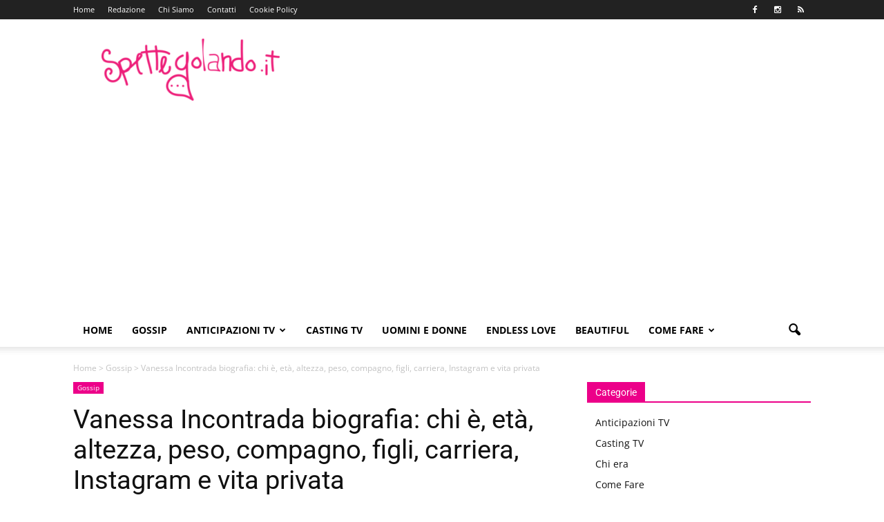

--- FILE ---
content_type: text/html; charset=UTF-8
request_url: https://www.spettegolando.it/vanessa-incontrada-biografia-chi-e-eta-altezza-peso-compagno-figli-carriera-instagram-e-vita-privata.html
body_size: 20861
content:
<!doctype html >
<!--[if IE 8]>    <html class="ie8" lang="en"> <![endif]-->
<!--[if IE 9]>    <html class="ie9" lang="en"> <![endif]-->
<!--[if gt IE 8]><!--> <html lang="it-IT"> <!--<![endif]-->
<head>
<meta charset="UTF-8" />
<meta name="viewport" content="width=device-width, initial-scale=1.0">
<link rel="pingback" href="https://www.spettegolando.it/xmlrpc.php" />
<script type="application/ld+json">{"@context":"http:\/\/schema.org\/","@type":"BreadcrumbList","itemListElement":[{"@type":"ListItem","position":1,"item":{"@type":"WebPage","@id":"https:\/\/www.spettegolando.it\/","name":"Home"}},{"@type":"ListItem","position":2,"item":{"@type":"WebPage","@id":"https:\/\/www.spettegolando.it\/gossip","name":"Gossip"}},{"@type":"ListItem","position":3,"item":{"@type":"WebPage","@id":"https:\/\/www.spettegolando.it\/vanessa-incontrada-biografia-chi-e-eta-altezza-peso-compagno-figli-carriera-instagram-e-vita-privata.html","name":"Vanessa Incontrada biografia: chi \u00e8, et\u00e0, altezza, peso, compagno, figli, carriera, Instagram e vita privata"}}]}</script>    <meta name='robots' content='index, follow, max-image-preview:large, max-snippet:-1, max-video-preview:-1' />
<meta property="og:image" content="https://www.spettegolando.it/wp-content/uploads/2017/08/18580430_460009061018416_8444331945080389632_n.jpg" /><meta name="author" content="Rita Minini">
<link rel="icon" type="image/png" href="https://www.spettegolando.it/wp-content/uploads/2020/01/favicon.png">
<!-- This site is optimized with the Yoast SEO plugin v22.3 - https://yoast.com/wordpress/plugins/seo/ -->
<title>Vanessa Incontrada biografia: chi è, età, altezza, peso, compagno, figli, carriera, Instagram e vita privata - Spettegolando</title>
<link rel="canonical" href="https://www.spettegolando.it/vanessa-incontrada-biografia-chi-e-eta-altezza-peso-compagno-figli-carriera-instagram-e-vita-privata.html" />
<meta property="og:locale" content="it_IT" />
<meta property="og:type" content="article" />
<meta property="og:title" content="Vanessa Incontrada biografia: chi è, età, altezza, peso, compagno, figli, carriera, Instagram e vita privata - Spettegolando" />
<meta property="og:description" content="Vanessa Incontrada attrice, conduttrice ed ex modella è nata a Barcellona il 24 Novembre 1978 sotto il segno zodiacale del Sagittario, è alta un metro e settanta centimetri, peso non disponibile ed ha capelli rossi ed occhi nocciola. Vanessa nasce da padre italiano Filippo Incontrada (romano della Garbatella di origini napoletane), e madre spagnola ed ha [&hellip;]" />
<meta property="og:url" content="https://www.spettegolando.it/vanessa-incontrada-biografia-chi-e-eta-altezza-peso-compagno-figli-carriera-instagram-e-vita-privata.html" />
<meta property="og:site_name" content="Spettegolando" />
<meta property="article:publisher" content="https://www.facebook.com/spettegolando.it/" />
<meta property="article:published_time" content="2017-08-30T12:00:43+00:00" />
<meta property="article:modified_time" content="2023-05-16T11:19:50+00:00" />
<meta property="og:image" content="https://www.spettegolando.it/wp-content/uploads/2017/08/18580430_460009061018416_8444331945080389632_n.jpg" />
<meta property="og:image:width" content="1080" />
<meta property="og:image:height" content="1349" />
<meta property="og:image:type" content="image/jpeg" />
<meta name="author" content="Rita Minini" />
<meta name="twitter:label1" content="Scritto da" />
<meta name="twitter:data1" content="Rita Minini" />
<meta name="twitter:label2" content="Tempo di lettura stimato" />
<meta name="twitter:data2" content="2 minuti" />
<script type="application/ld+json" class="yoast-schema-graph">{"@context":"https://schema.org","@graph":[{"@type":"WebPage","@id":"https://www.spettegolando.it/vanessa-incontrada-biografia-chi-e-eta-altezza-peso-compagno-figli-carriera-instagram-e-vita-privata.html","url":"https://www.spettegolando.it/vanessa-incontrada-biografia-chi-e-eta-altezza-peso-compagno-figli-carriera-instagram-e-vita-privata.html","name":"Vanessa Incontrada biografia: chi è, età, altezza, peso, compagno, figli, carriera, Instagram e vita privata - Spettegolando","isPartOf":{"@id":"https://www.spettegolando.it/#website"},"primaryImageOfPage":{"@id":"https://www.spettegolando.it/vanessa-incontrada-biografia-chi-e-eta-altezza-peso-compagno-figli-carriera-instagram-e-vita-privata.html#primaryimage"},"image":{"@id":"https://www.spettegolando.it/vanessa-incontrada-biografia-chi-e-eta-altezza-peso-compagno-figli-carriera-instagram-e-vita-privata.html#primaryimage"},"thumbnailUrl":"https://www.spettegolando.it/wp-content/uploads/2017/08/18580430_460009061018416_8444331945080389632_n.jpg","datePublished":"2017-08-30T12:00:43+00:00","dateModified":"2023-05-16T11:19:50+00:00","author":{"@id":"https://www.spettegolando.it/#/schema/person/6fadbfe29fe2a3459ba34bac1e52ad04"},"breadcrumb":{"@id":"https://www.spettegolando.it/vanessa-incontrada-biografia-chi-e-eta-altezza-peso-compagno-figli-carriera-instagram-e-vita-privata.html#breadcrumb"},"inLanguage":"it-IT","potentialAction":[{"@type":"ReadAction","target":["https://www.spettegolando.it/vanessa-incontrada-biografia-chi-e-eta-altezza-peso-compagno-figli-carriera-instagram-e-vita-privata.html"]}]},{"@type":"ImageObject","inLanguage":"it-IT","@id":"https://www.spettegolando.it/vanessa-incontrada-biografia-chi-e-eta-altezza-peso-compagno-figli-carriera-instagram-e-vita-privata.html#primaryimage","url":"https://www.spettegolando.it/wp-content/uploads/2017/08/18580430_460009061018416_8444331945080389632_n.jpg","contentUrl":"https://www.spettegolando.it/wp-content/uploads/2017/08/18580430_460009061018416_8444331945080389632_n.jpg","width":1080,"height":1349,"caption":"Fonte foto: Instagram"},{"@type":"BreadcrumbList","@id":"https://www.spettegolando.it/vanessa-incontrada-biografia-chi-e-eta-altezza-peso-compagno-figli-carriera-instagram-e-vita-privata.html#breadcrumb","itemListElement":[{"@type":"ListItem","position":1,"name":"Home","item":"https://www.spettegolando.it/"},{"@type":"ListItem","position":2,"name":"Gossip","item":"https://www.spettegolando.it/gossip"},{"@type":"ListItem","position":3,"name":"Vanessa Incontrada biografia: chi è, età, altezza, peso, compagno, figli, carriera, Instagram e vita privata"}]},{"@type":"WebSite","@id":"https://www.spettegolando.it/#website","url":"https://www.spettegolando.it/","name":"Spettegolando","description":"News, Gossip, Notizie Incredibili e molto di più","potentialAction":[{"@type":"SearchAction","target":{"@type":"EntryPoint","urlTemplate":"https://www.spettegolando.it/?s={search_term_string}"},"query-input":"required name=search_term_string"}],"inLanguage":"it-IT"},{"@type":"Person","@id":"https://www.spettegolando.it/#/schema/person/6fadbfe29fe2a3459ba34bac1e52ad04","name":"Rita Minini","image":{"@type":"ImageObject","inLanguage":"it-IT","@id":"https://www.spettegolando.it/#/schema/person/image/","url":"https://secure.gravatar.com/avatar/53f8319a1b0dcdb498355b0978bfe3ce?s=96&d=mm&r=g","contentUrl":"https://secure.gravatar.com/avatar/53f8319a1b0dcdb498355b0978bfe3ce?s=96&d=mm&r=g","caption":"Rita Minini"}}]}</script>
<!-- / Yoast SEO plugin. -->
<link rel='dns-prefetch' href='//fonts.googleapis.com' />
<link rel="alternate" type="application/rss+xml" title="Spettegolando &raquo; Feed" href="https://www.spettegolando.it/feed" />
<link rel="alternate" type="application/rss+xml" title="Spettegolando &raquo; Feed dei commenti" href="https://www.spettegolando.it/comments/feed" />
<link rel="alternate" type="application/rss+xml" title="Spettegolando &raquo; Vanessa Incontrada biografia: chi è, età, altezza, peso, compagno, figli, carriera, Instagram e vita privata Feed dei commenti" href="https://www.spettegolando.it/vanessa-incontrada-biografia-chi-e-eta-altezza-peso-compagno-figli-carriera-instagram-e-vita-privata.html/feed" />
<!-- <link rel='stylesheet' id='wp-block-library-css' href='https://www.spettegolando.it/wp-includes/css/dist/block-library/style.min.css?ver=6.4.7' type='text/css' media='all' /> -->
<link rel="stylesheet" type="text/css" href="//www.spettegolando.it/wp-content/cache/wpfc-minified/mob3cquc/fbva.css" media="all"/>
<style id='search-meter-recent-searches-style-inline-css' type='text/css'>
.wp-block-search-meter-recent-searches>h2{margin-block-end:0;margin-block-start:0}.wp-block-search-meter-recent-searches>ul{list-style:none;padding-left:0}
</style>
<style id='search-meter-popular-searches-style-inline-css' type='text/css'>
.wp-block-search-meter-popular-searches>h2{margin-block-end:0;margin-block-start:0}.wp-block-search-meter-popular-searches>ul{list-style:none;padding-left:0}
</style>
<style id='classic-theme-styles-inline-css' type='text/css'>
/*! This file is auto-generated */
.wp-block-button__link{color:#fff;background-color:#32373c;border-radius:9999px;box-shadow:none;text-decoration:none;padding:calc(.667em + 2px) calc(1.333em + 2px);font-size:1.125em}.wp-block-file__button{background:#32373c;color:#fff;text-decoration:none}
</style>
<style id='global-styles-inline-css' type='text/css'>
body{--wp--preset--color--black: #000000;--wp--preset--color--cyan-bluish-gray: #abb8c3;--wp--preset--color--white: #ffffff;--wp--preset--color--pale-pink: #f78da7;--wp--preset--color--vivid-red: #cf2e2e;--wp--preset--color--luminous-vivid-orange: #ff6900;--wp--preset--color--luminous-vivid-amber: #fcb900;--wp--preset--color--light-green-cyan: #7bdcb5;--wp--preset--color--vivid-green-cyan: #00d084;--wp--preset--color--pale-cyan-blue: #8ed1fc;--wp--preset--color--vivid-cyan-blue: #0693e3;--wp--preset--color--vivid-purple: #9b51e0;--wp--preset--gradient--vivid-cyan-blue-to-vivid-purple: linear-gradient(135deg,rgba(6,147,227,1) 0%,rgb(155,81,224) 100%);--wp--preset--gradient--light-green-cyan-to-vivid-green-cyan: linear-gradient(135deg,rgb(122,220,180) 0%,rgb(0,208,130) 100%);--wp--preset--gradient--luminous-vivid-amber-to-luminous-vivid-orange: linear-gradient(135deg,rgba(252,185,0,1) 0%,rgba(255,105,0,1) 100%);--wp--preset--gradient--luminous-vivid-orange-to-vivid-red: linear-gradient(135deg,rgba(255,105,0,1) 0%,rgb(207,46,46) 100%);--wp--preset--gradient--very-light-gray-to-cyan-bluish-gray: linear-gradient(135deg,rgb(238,238,238) 0%,rgb(169,184,195) 100%);--wp--preset--gradient--cool-to-warm-spectrum: linear-gradient(135deg,rgb(74,234,220) 0%,rgb(151,120,209) 20%,rgb(207,42,186) 40%,rgb(238,44,130) 60%,rgb(251,105,98) 80%,rgb(254,248,76) 100%);--wp--preset--gradient--blush-light-purple: linear-gradient(135deg,rgb(255,206,236) 0%,rgb(152,150,240) 100%);--wp--preset--gradient--blush-bordeaux: linear-gradient(135deg,rgb(254,205,165) 0%,rgb(254,45,45) 50%,rgb(107,0,62) 100%);--wp--preset--gradient--luminous-dusk: linear-gradient(135deg,rgb(255,203,112) 0%,rgb(199,81,192) 50%,rgb(65,88,208) 100%);--wp--preset--gradient--pale-ocean: linear-gradient(135deg,rgb(255,245,203) 0%,rgb(182,227,212) 50%,rgb(51,167,181) 100%);--wp--preset--gradient--electric-grass: linear-gradient(135deg,rgb(202,248,128) 0%,rgb(113,206,126) 100%);--wp--preset--gradient--midnight: linear-gradient(135deg,rgb(2,3,129) 0%,rgb(40,116,252) 100%);--wp--preset--font-size--small: 13px;--wp--preset--font-size--medium: 20px;--wp--preset--font-size--large: 36px;--wp--preset--font-size--x-large: 42px;--wp--preset--spacing--20: 0.44rem;--wp--preset--spacing--30: 0.67rem;--wp--preset--spacing--40: 1rem;--wp--preset--spacing--50: 1.5rem;--wp--preset--spacing--60: 2.25rem;--wp--preset--spacing--70: 3.38rem;--wp--preset--spacing--80: 5.06rem;--wp--preset--shadow--natural: 6px 6px 9px rgba(0, 0, 0, 0.2);--wp--preset--shadow--deep: 12px 12px 50px rgba(0, 0, 0, 0.4);--wp--preset--shadow--sharp: 6px 6px 0px rgba(0, 0, 0, 0.2);--wp--preset--shadow--outlined: 6px 6px 0px -3px rgba(255, 255, 255, 1), 6px 6px rgba(0, 0, 0, 1);--wp--preset--shadow--crisp: 6px 6px 0px rgba(0, 0, 0, 1);}:where(.is-layout-flex){gap: 0.5em;}:where(.is-layout-grid){gap: 0.5em;}body .is-layout-flow > .alignleft{float: left;margin-inline-start: 0;margin-inline-end: 2em;}body .is-layout-flow > .alignright{float: right;margin-inline-start: 2em;margin-inline-end: 0;}body .is-layout-flow > .aligncenter{margin-left: auto !important;margin-right: auto !important;}body .is-layout-constrained > .alignleft{float: left;margin-inline-start: 0;margin-inline-end: 2em;}body .is-layout-constrained > .alignright{float: right;margin-inline-start: 2em;margin-inline-end: 0;}body .is-layout-constrained > .aligncenter{margin-left: auto !important;margin-right: auto !important;}body .is-layout-constrained > :where(:not(.alignleft):not(.alignright):not(.alignfull)){max-width: var(--wp--style--global--content-size);margin-left: auto !important;margin-right: auto !important;}body .is-layout-constrained > .alignwide{max-width: var(--wp--style--global--wide-size);}body .is-layout-flex{display: flex;}body .is-layout-flex{flex-wrap: wrap;align-items: center;}body .is-layout-flex > *{margin: 0;}body .is-layout-grid{display: grid;}body .is-layout-grid > *{margin: 0;}:where(.wp-block-columns.is-layout-flex){gap: 2em;}:where(.wp-block-columns.is-layout-grid){gap: 2em;}:where(.wp-block-post-template.is-layout-flex){gap: 1.25em;}:where(.wp-block-post-template.is-layout-grid){gap: 1.25em;}.has-black-color{color: var(--wp--preset--color--black) !important;}.has-cyan-bluish-gray-color{color: var(--wp--preset--color--cyan-bluish-gray) !important;}.has-white-color{color: var(--wp--preset--color--white) !important;}.has-pale-pink-color{color: var(--wp--preset--color--pale-pink) !important;}.has-vivid-red-color{color: var(--wp--preset--color--vivid-red) !important;}.has-luminous-vivid-orange-color{color: var(--wp--preset--color--luminous-vivid-orange) !important;}.has-luminous-vivid-amber-color{color: var(--wp--preset--color--luminous-vivid-amber) !important;}.has-light-green-cyan-color{color: var(--wp--preset--color--light-green-cyan) !important;}.has-vivid-green-cyan-color{color: var(--wp--preset--color--vivid-green-cyan) !important;}.has-pale-cyan-blue-color{color: var(--wp--preset--color--pale-cyan-blue) !important;}.has-vivid-cyan-blue-color{color: var(--wp--preset--color--vivid-cyan-blue) !important;}.has-vivid-purple-color{color: var(--wp--preset--color--vivid-purple) !important;}.has-black-background-color{background-color: var(--wp--preset--color--black) !important;}.has-cyan-bluish-gray-background-color{background-color: var(--wp--preset--color--cyan-bluish-gray) !important;}.has-white-background-color{background-color: var(--wp--preset--color--white) !important;}.has-pale-pink-background-color{background-color: var(--wp--preset--color--pale-pink) !important;}.has-vivid-red-background-color{background-color: var(--wp--preset--color--vivid-red) !important;}.has-luminous-vivid-orange-background-color{background-color: var(--wp--preset--color--luminous-vivid-orange) !important;}.has-luminous-vivid-amber-background-color{background-color: var(--wp--preset--color--luminous-vivid-amber) !important;}.has-light-green-cyan-background-color{background-color: var(--wp--preset--color--light-green-cyan) !important;}.has-vivid-green-cyan-background-color{background-color: var(--wp--preset--color--vivid-green-cyan) !important;}.has-pale-cyan-blue-background-color{background-color: var(--wp--preset--color--pale-cyan-blue) !important;}.has-vivid-cyan-blue-background-color{background-color: var(--wp--preset--color--vivid-cyan-blue) !important;}.has-vivid-purple-background-color{background-color: var(--wp--preset--color--vivid-purple) !important;}.has-black-border-color{border-color: var(--wp--preset--color--black) !important;}.has-cyan-bluish-gray-border-color{border-color: var(--wp--preset--color--cyan-bluish-gray) !important;}.has-white-border-color{border-color: var(--wp--preset--color--white) !important;}.has-pale-pink-border-color{border-color: var(--wp--preset--color--pale-pink) !important;}.has-vivid-red-border-color{border-color: var(--wp--preset--color--vivid-red) !important;}.has-luminous-vivid-orange-border-color{border-color: var(--wp--preset--color--luminous-vivid-orange) !important;}.has-luminous-vivid-amber-border-color{border-color: var(--wp--preset--color--luminous-vivid-amber) !important;}.has-light-green-cyan-border-color{border-color: var(--wp--preset--color--light-green-cyan) !important;}.has-vivid-green-cyan-border-color{border-color: var(--wp--preset--color--vivid-green-cyan) !important;}.has-pale-cyan-blue-border-color{border-color: var(--wp--preset--color--pale-cyan-blue) !important;}.has-vivid-cyan-blue-border-color{border-color: var(--wp--preset--color--vivid-cyan-blue) !important;}.has-vivid-purple-border-color{border-color: var(--wp--preset--color--vivid-purple) !important;}.has-vivid-cyan-blue-to-vivid-purple-gradient-background{background: var(--wp--preset--gradient--vivid-cyan-blue-to-vivid-purple) !important;}.has-light-green-cyan-to-vivid-green-cyan-gradient-background{background: var(--wp--preset--gradient--light-green-cyan-to-vivid-green-cyan) !important;}.has-luminous-vivid-amber-to-luminous-vivid-orange-gradient-background{background: var(--wp--preset--gradient--luminous-vivid-amber-to-luminous-vivid-orange) !important;}.has-luminous-vivid-orange-to-vivid-red-gradient-background{background: var(--wp--preset--gradient--luminous-vivid-orange-to-vivid-red) !important;}.has-very-light-gray-to-cyan-bluish-gray-gradient-background{background: var(--wp--preset--gradient--very-light-gray-to-cyan-bluish-gray) !important;}.has-cool-to-warm-spectrum-gradient-background{background: var(--wp--preset--gradient--cool-to-warm-spectrum) !important;}.has-blush-light-purple-gradient-background{background: var(--wp--preset--gradient--blush-light-purple) !important;}.has-blush-bordeaux-gradient-background{background: var(--wp--preset--gradient--blush-bordeaux) !important;}.has-luminous-dusk-gradient-background{background: var(--wp--preset--gradient--luminous-dusk) !important;}.has-pale-ocean-gradient-background{background: var(--wp--preset--gradient--pale-ocean) !important;}.has-electric-grass-gradient-background{background: var(--wp--preset--gradient--electric-grass) !important;}.has-midnight-gradient-background{background: var(--wp--preset--gradient--midnight) !important;}.has-small-font-size{font-size: var(--wp--preset--font-size--small) !important;}.has-medium-font-size{font-size: var(--wp--preset--font-size--medium) !important;}.has-large-font-size{font-size: var(--wp--preset--font-size--large) !important;}.has-x-large-font-size{font-size: var(--wp--preset--font-size--x-large) !important;}
.wp-block-navigation a:where(:not(.wp-element-button)){color: inherit;}
:where(.wp-block-post-template.is-layout-flex){gap: 1.25em;}:where(.wp-block-post-template.is-layout-grid){gap: 1.25em;}
:where(.wp-block-columns.is-layout-flex){gap: 2em;}:where(.wp-block-columns.is-layout-grid){gap: 2em;}
.wp-block-pullquote{font-size: 1.5em;line-height: 1.6;}
</style>
<!-- <link rel='stylesheet' id='contact-form-7-css' href='https://www.spettegolando.it/wp-content/plugins/contact-form-7/includes/css/styles.css?ver=5.9' type='text/css' media='all' /> -->
<!-- <link rel='stylesheet' id='td-plugin-framework-css' href='https://www.spettegolando.it/wp-content/plugins/td-api-plugin/css/style.css?ver=6.4.7' type='text/css' media='all' /> -->
<!-- <link rel='stylesheet' id='wp-pagenavi-css' href='https://www.spettegolando.it/wp-content/plugins/wp-pagenavi/pagenavi-css.css?ver=2.70' type='text/css' media='all' /> -->
<link rel="stylesheet" type="text/css" href="//www.spettegolando.it/wp-content/cache/wpfc-minified/8m4id4xy/fbva.css" media="all"/>
<style type="text/css">@font-face {font-family:Open Sans;font-style:italic;font-weight:300;src:url(/cf-fonts/s/open-sans/5.0.20/latin-ext/300/italic.woff2);unicode-range:U+0100-02AF,U+0304,U+0308,U+0329,U+1E00-1E9F,U+1EF2-1EFF,U+2020,U+20A0-20AB,U+20AD-20CF,U+2113,U+2C60-2C7F,U+A720-A7FF;font-display:swap;}@font-face {font-family:Open Sans;font-style:italic;font-weight:300;src:url(/cf-fonts/s/open-sans/5.0.20/latin/300/italic.woff2);unicode-range:U+0000-00FF,U+0131,U+0152-0153,U+02BB-02BC,U+02C6,U+02DA,U+02DC,U+0304,U+0308,U+0329,U+2000-206F,U+2074,U+20AC,U+2122,U+2191,U+2193,U+2212,U+2215,U+FEFF,U+FFFD;font-display:swap;}@font-face {font-family:Open Sans;font-style:italic;font-weight:300;src:url(/cf-fonts/s/open-sans/5.0.20/cyrillic/300/italic.woff2);unicode-range:U+0301,U+0400-045F,U+0490-0491,U+04B0-04B1,U+2116;font-display:swap;}@font-face {font-family:Open Sans;font-style:italic;font-weight:300;src:url(/cf-fonts/s/open-sans/5.0.20/greek-ext/300/italic.woff2);unicode-range:U+1F00-1FFF;font-display:swap;}@font-face {font-family:Open Sans;font-style:italic;font-weight:300;src:url(/cf-fonts/s/open-sans/5.0.20/greek/300/italic.woff2);unicode-range:U+0370-03FF;font-display:swap;}@font-face {font-family:Open Sans;font-style:italic;font-weight:300;src:url(/cf-fonts/s/open-sans/5.0.20/cyrillic-ext/300/italic.woff2);unicode-range:U+0460-052F,U+1C80-1C88,U+20B4,U+2DE0-2DFF,U+A640-A69F,U+FE2E-FE2F;font-display:swap;}@font-face {font-family:Open Sans;font-style:italic;font-weight:300;src:url(/cf-fonts/s/open-sans/5.0.20/hebrew/300/italic.woff2);unicode-range:U+0590-05FF,U+200C-2010,U+20AA,U+25CC,U+FB1D-FB4F;font-display:swap;}@font-face {font-family:Open Sans;font-style:italic;font-weight:300;src:url(/cf-fonts/s/open-sans/5.0.20/vietnamese/300/italic.woff2);unicode-range:U+0102-0103,U+0110-0111,U+0128-0129,U+0168-0169,U+01A0-01A1,U+01AF-01B0,U+0300-0301,U+0303-0304,U+0308-0309,U+0323,U+0329,U+1EA0-1EF9,U+20AB;font-display:swap;}@font-face {font-family:Open Sans;font-style:italic;font-weight:400;src:url(/cf-fonts/s/open-sans/5.0.20/greek/400/italic.woff2);unicode-range:U+0370-03FF;font-display:swap;}@font-face {font-family:Open Sans;font-style:italic;font-weight:400;src:url(/cf-fonts/s/open-sans/5.0.20/cyrillic-ext/400/italic.woff2);unicode-range:U+0460-052F,U+1C80-1C88,U+20B4,U+2DE0-2DFF,U+A640-A69F,U+FE2E-FE2F;font-display:swap;}@font-face {font-family:Open Sans;font-style:italic;font-weight:400;src:url(/cf-fonts/s/open-sans/5.0.20/cyrillic/400/italic.woff2);unicode-range:U+0301,U+0400-045F,U+0490-0491,U+04B0-04B1,U+2116;font-display:swap;}@font-face {font-family:Open Sans;font-style:italic;font-weight:400;src:url(/cf-fonts/s/open-sans/5.0.20/vietnamese/400/italic.woff2);unicode-range:U+0102-0103,U+0110-0111,U+0128-0129,U+0168-0169,U+01A0-01A1,U+01AF-01B0,U+0300-0301,U+0303-0304,U+0308-0309,U+0323,U+0329,U+1EA0-1EF9,U+20AB;font-display:swap;}@font-face {font-family:Open Sans;font-style:italic;font-weight:400;src:url(/cf-fonts/s/open-sans/5.0.20/latin/400/italic.woff2);unicode-range:U+0000-00FF,U+0131,U+0152-0153,U+02BB-02BC,U+02C6,U+02DA,U+02DC,U+0304,U+0308,U+0329,U+2000-206F,U+2074,U+20AC,U+2122,U+2191,U+2193,U+2212,U+2215,U+FEFF,U+FFFD;font-display:swap;}@font-face {font-family:Open Sans;font-style:italic;font-weight:400;src:url(/cf-fonts/s/open-sans/5.0.20/hebrew/400/italic.woff2);unicode-range:U+0590-05FF,U+200C-2010,U+20AA,U+25CC,U+FB1D-FB4F;font-display:swap;}@font-face {font-family:Open Sans;font-style:italic;font-weight:400;src:url(/cf-fonts/s/open-sans/5.0.20/latin-ext/400/italic.woff2);unicode-range:U+0100-02AF,U+0304,U+0308,U+0329,U+1E00-1E9F,U+1EF2-1EFF,U+2020,U+20A0-20AB,U+20AD-20CF,U+2113,U+2C60-2C7F,U+A720-A7FF;font-display:swap;}@font-face {font-family:Open Sans;font-style:italic;font-weight:400;src:url(/cf-fonts/s/open-sans/5.0.20/greek-ext/400/italic.woff2);unicode-range:U+1F00-1FFF;font-display:swap;}@font-face {font-family:Open Sans;font-style:italic;font-weight:600;src:url(/cf-fonts/s/open-sans/5.0.20/cyrillic-ext/600/italic.woff2);unicode-range:U+0460-052F,U+1C80-1C88,U+20B4,U+2DE0-2DFF,U+A640-A69F,U+FE2E-FE2F;font-display:swap;}@font-face {font-family:Open Sans;font-style:italic;font-weight:600;src:url(/cf-fonts/s/open-sans/5.0.20/latin/600/italic.woff2);unicode-range:U+0000-00FF,U+0131,U+0152-0153,U+02BB-02BC,U+02C6,U+02DA,U+02DC,U+0304,U+0308,U+0329,U+2000-206F,U+2074,U+20AC,U+2122,U+2191,U+2193,U+2212,U+2215,U+FEFF,U+FFFD;font-display:swap;}@font-face {font-family:Open Sans;font-style:italic;font-weight:600;src:url(/cf-fonts/s/open-sans/5.0.20/hebrew/600/italic.woff2);unicode-range:U+0590-05FF,U+200C-2010,U+20AA,U+25CC,U+FB1D-FB4F;font-display:swap;}@font-face {font-family:Open Sans;font-style:italic;font-weight:600;src:url(/cf-fonts/s/open-sans/5.0.20/latin-ext/600/italic.woff2);unicode-range:U+0100-02AF,U+0304,U+0308,U+0329,U+1E00-1E9F,U+1EF2-1EFF,U+2020,U+20A0-20AB,U+20AD-20CF,U+2113,U+2C60-2C7F,U+A720-A7FF;font-display:swap;}@font-face {font-family:Open Sans;font-style:italic;font-weight:600;src:url(/cf-fonts/s/open-sans/5.0.20/greek-ext/600/italic.woff2);unicode-range:U+1F00-1FFF;font-display:swap;}@font-face {font-family:Open Sans;font-style:italic;font-weight:600;src:url(/cf-fonts/s/open-sans/5.0.20/vietnamese/600/italic.woff2);unicode-range:U+0102-0103,U+0110-0111,U+0128-0129,U+0168-0169,U+01A0-01A1,U+01AF-01B0,U+0300-0301,U+0303-0304,U+0308-0309,U+0323,U+0329,U+1EA0-1EF9,U+20AB;font-display:swap;}@font-face {font-family:Open Sans;font-style:italic;font-weight:600;src:url(/cf-fonts/s/open-sans/5.0.20/cyrillic/600/italic.woff2);unicode-range:U+0301,U+0400-045F,U+0490-0491,U+04B0-04B1,U+2116;font-display:swap;}@font-face {font-family:Open Sans;font-style:italic;font-weight:600;src:url(/cf-fonts/s/open-sans/5.0.20/greek/600/italic.woff2);unicode-range:U+0370-03FF;font-display:swap;}@font-face {font-family:Open Sans;font-style:normal;font-weight:400;src:url(/cf-fonts/s/open-sans/5.0.20/greek/400/normal.woff2);unicode-range:U+0370-03FF;font-display:swap;}@font-face {font-family:Open Sans;font-style:normal;font-weight:400;src:url(/cf-fonts/s/open-sans/5.0.20/cyrillic/400/normal.woff2);unicode-range:U+0301,U+0400-045F,U+0490-0491,U+04B0-04B1,U+2116;font-display:swap;}@font-face {font-family:Open Sans;font-style:normal;font-weight:400;src:url(/cf-fonts/s/open-sans/5.0.20/vietnamese/400/normal.woff2);unicode-range:U+0102-0103,U+0110-0111,U+0128-0129,U+0168-0169,U+01A0-01A1,U+01AF-01B0,U+0300-0301,U+0303-0304,U+0308-0309,U+0323,U+0329,U+1EA0-1EF9,U+20AB;font-display:swap;}@font-face {font-family:Open Sans;font-style:normal;font-weight:400;src:url(/cf-fonts/s/open-sans/5.0.20/latin-ext/400/normal.woff2);unicode-range:U+0100-02AF,U+0304,U+0308,U+0329,U+1E00-1E9F,U+1EF2-1EFF,U+2020,U+20A0-20AB,U+20AD-20CF,U+2113,U+2C60-2C7F,U+A720-A7FF;font-display:swap;}@font-face {font-family:Open Sans;font-style:normal;font-weight:400;src:url(/cf-fonts/s/open-sans/5.0.20/cyrillic-ext/400/normal.woff2);unicode-range:U+0460-052F,U+1C80-1C88,U+20B4,U+2DE0-2DFF,U+A640-A69F,U+FE2E-FE2F;font-display:swap;}@font-face {font-family:Open Sans;font-style:normal;font-weight:400;src:url(/cf-fonts/s/open-sans/5.0.20/greek-ext/400/normal.woff2);unicode-range:U+1F00-1FFF;font-display:swap;}@font-face {font-family:Open Sans;font-style:normal;font-weight:400;src:url(/cf-fonts/s/open-sans/5.0.20/hebrew/400/normal.woff2);unicode-range:U+0590-05FF,U+200C-2010,U+20AA,U+25CC,U+FB1D-FB4F;font-display:swap;}@font-face {font-family:Open Sans;font-style:normal;font-weight:400;src:url(/cf-fonts/s/open-sans/5.0.20/latin/400/normal.woff2);unicode-range:U+0000-00FF,U+0131,U+0152-0153,U+02BB-02BC,U+02C6,U+02DA,U+02DC,U+0304,U+0308,U+0329,U+2000-206F,U+2074,U+20AC,U+2122,U+2191,U+2193,U+2212,U+2215,U+FEFF,U+FFFD;font-display:swap;}@font-face {font-family:Open Sans;font-style:normal;font-weight:600;src:url(/cf-fonts/s/open-sans/5.0.20/greek-ext/600/normal.woff2);unicode-range:U+1F00-1FFF;font-display:swap;}@font-face {font-family:Open Sans;font-style:normal;font-weight:600;src:url(/cf-fonts/s/open-sans/5.0.20/hebrew/600/normal.woff2);unicode-range:U+0590-05FF,U+200C-2010,U+20AA,U+25CC,U+FB1D-FB4F;font-display:swap;}@font-face {font-family:Open Sans;font-style:normal;font-weight:600;src:url(/cf-fonts/s/open-sans/5.0.20/cyrillic-ext/600/normal.woff2);unicode-range:U+0460-052F,U+1C80-1C88,U+20B4,U+2DE0-2DFF,U+A640-A69F,U+FE2E-FE2F;font-display:swap;}@font-face {font-family:Open Sans;font-style:normal;font-weight:600;src:url(/cf-fonts/s/open-sans/5.0.20/latin-ext/600/normal.woff2);unicode-range:U+0100-02AF,U+0304,U+0308,U+0329,U+1E00-1E9F,U+1EF2-1EFF,U+2020,U+20A0-20AB,U+20AD-20CF,U+2113,U+2C60-2C7F,U+A720-A7FF;font-display:swap;}@font-face {font-family:Open Sans;font-style:normal;font-weight:600;src:url(/cf-fonts/s/open-sans/5.0.20/cyrillic/600/normal.woff2);unicode-range:U+0301,U+0400-045F,U+0490-0491,U+04B0-04B1,U+2116;font-display:swap;}@font-face {font-family:Open Sans;font-style:normal;font-weight:600;src:url(/cf-fonts/s/open-sans/5.0.20/vietnamese/600/normal.woff2);unicode-range:U+0102-0103,U+0110-0111,U+0128-0129,U+0168-0169,U+01A0-01A1,U+01AF-01B0,U+0300-0301,U+0303-0304,U+0308-0309,U+0323,U+0329,U+1EA0-1EF9,U+20AB;font-display:swap;}@font-face {font-family:Open Sans;font-style:normal;font-weight:600;src:url(/cf-fonts/s/open-sans/5.0.20/latin/600/normal.woff2);unicode-range:U+0000-00FF,U+0131,U+0152-0153,U+02BB-02BC,U+02C6,U+02DA,U+02DC,U+0304,U+0308,U+0329,U+2000-206F,U+2074,U+20AC,U+2122,U+2191,U+2193,U+2212,U+2215,U+FEFF,U+FFFD;font-display:swap;}@font-face {font-family:Open Sans;font-style:normal;font-weight:600;src:url(/cf-fonts/s/open-sans/5.0.20/greek/600/normal.woff2);unicode-range:U+0370-03FF;font-display:swap;}@font-face {font-family:Open Sans;font-style:normal;font-weight:700;src:url(/cf-fonts/s/open-sans/5.0.20/greek/700/normal.woff2);unicode-range:U+0370-03FF;font-display:swap;}@font-face {font-family:Open Sans;font-style:normal;font-weight:700;src:url(/cf-fonts/s/open-sans/5.0.20/hebrew/700/normal.woff2);unicode-range:U+0590-05FF,U+200C-2010,U+20AA,U+25CC,U+FB1D-FB4F;font-display:swap;}@font-face {font-family:Open Sans;font-style:normal;font-weight:700;src:url(/cf-fonts/s/open-sans/5.0.20/greek-ext/700/normal.woff2);unicode-range:U+1F00-1FFF;font-display:swap;}@font-face {font-family:Open Sans;font-style:normal;font-weight:700;src:url(/cf-fonts/s/open-sans/5.0.20/latin/700/normal.woff2);unicode-range:U+0000-00FF,U+0131,U+0152-0153,U+02BB-02BC,U+02C6,U+02DA,U+02DC,U+0304,U+0308,U+0329,U+2000-206F,U+2074,U+20AC,U+2122,U+2191,U+2193,U+2212,U+2215,U+FEFF,U+FFFD;font-display:swap;}@font-face {font-family:Open Sans;font-style:normal;font-weight:700;src:url(/cf-fonts/s/open-sans/5.0.20/vietnamese/700/normal.woff2);unicode-range:U+0102-0103,U+0110-0111,U+0128-0129,U+0168-0169,U+01A0-01A1,U+01AF-01B0,U+0300-0301,U+0303-0304,U+0308-0309,U+0323,U+0329,U+1EA0-1EF9,U+20AB;font-display:swap;}@font-face {font-family:Open Sans;font-style:normal;font-weight:700;src:url(/cf-fonts/s/open-sans/5.0.20/cyrillic/700/normal.woff2);unicode-range:U+0301,U+0400-045F,U+0490-0491,U+04B0-04B1,U+2116;font-display:swap;}@font-face {font-family:Open Sans;font-style:normal;font-weight:700;src:url(/cf-fonts/s/open-sans/5.0.20/latin-ext/700/normal.woff2);unicode-range:U+0100-02AF,U+0304,U+0308,U+0329,U+1E00-1E9F,U+1EF2-1EFF,U+2020,U+20A0-20AB,U+20AD-20CF,U+2113,U+2C60-2C7F,U+A720-A7FF;font-display:swap;}@font-face {font-family:Open Sans;font-style:normal;font-weight:700;src:url(/cf-fonts/s/open-sans/5.0.20/cyrillic-ext/700/normal.woff2);unicode-range:U+0460-052F,U+1C80-1C88,U+20B4,U+2DE0-2DFF,U+A640-A69F,U+FE2E-FE2F;font-display:swap;}</style>
<style type="text/css">@font-face {font-family:Roboto;font-style:normal;font-weight:500;src:url(/cf-fonts/s/roboto/5.0.11/greek-ext/500/normal.woff2);unicode-range:U+1F00-1FFF;font-display:swap;}@font-face {font-family:Roboto;font-style:normal;font-weight:500;src:url(/cf-fonts/s/roboto/5.0.11/greek/500/normal.woff2);unicode-range:U+0370-03FF;font-display:swap;}@font-face {font-family:Roboto;font-style:normal;font-weight:500;src:url(/cf-fonts/s/roboto/5.0.11/cyrillic/500/normal.woff2);unicode-range:U+0301,U+0400-045F,U+0490-0491,U+04B0-04B1,U+2116;font-display:swap;}@font-face {font-family:Roboto;font-style:normal;font-weight:500;src:url(/cf-fonts/s/roboto/5.0.11/vietnamese/500/normal.woff2);unicode-range:U+0102-0103,U+0110-0111,U+0128-0129,U+0168-0169,U+01A0-01A1,U+01AF-01B0,U+0300-0301,U+0303-0304,U+0308-0309,U+0323,U+0329,U+1EA0-1EF9,U+20AB;font-display:swap;}@font-face {font-family:Roboto;font-style:normal;font-weight:500;src:url(/cf-fonts/s/roboto/5.0.11/cyrillic-ext/500/normal.woff2);unicode-range:U+0460-052F,U+1C80-1C88,U+20B4,U+2DE0-2DFF,U+A640-A69F,U+FE2E-FE2F;font-display:swap;}@font-face {font-family:Roboto;font-style:normal;font-weight:500;src:url(/cf-fonts/s/roboto/5.0.11/latin-ext/500/normal.woff2);unicode-range:U+0100-02AF,U+0304,U+0308,U+0329,U+1E00-1E9F,U+1EF2-1EFF,U+2020,U+20A0-20AB,U+20AD-20CF,U+2113,U+2C60-2C7F,U+A720-A7FF;font-display:swap;}@font-face {font-family:Roboto;font-style:normal;font-weight:500;src:url(/cf-fonts/s/roboto/5.0.11/latin/500/normal.woff2);unicode-range:U+0000-00FF,U+0131,U+0152-0153,U+02BB-02BC,U+02C6,U+02DA,U+02DC,U+0304,U+0308,U+0329,U+2000-206F,U+2074,U+20AC,U+2122,U+2191,U+2193,U+2212,U+2215,U+FEFF,U+FFFD;font-display:swap;}@font-face {font-family:Roboto;font-style:italic;font-weight:400;src:url(/cf-fonts/s/roboto/5.0.11/greek-ext/400/italic.woff2);unicode-range:U+1F00-1FFF;font-display:swap;}@font-face {font-family:Roboto;font-style:italic;font-weight:400;src:url(/cf-fonts/s/roboto/5.0.11/latin-ext/400/italic.woff2);unicode-range:U+0100-02AF,U+0304,U+0308,U+0329,U+1E00-1E9F,U+1EF2-1EFF,U+2020,U+20A0-20AB,U+20AD-20CF,U+2113,U+2C60-2C7F,U+A720-A7FF;font-display:swap;}@font-face {font-family:Roboto;font-style:italic;font-weight:400;src:url(/cf-fonts/s/roboto/5.0.11/vietnamese/400/italic.woff2);unicode-range:U+0102-0103,U+0110-0111,U+0128-0129,U+0168-0169,U+01A0-01A1,U+01AF-01B0,U+0300-0301,U+0303-0304,U+0308-0309,U+0323,U+0329,U+1EA0-1EF9,U+20AB;font-display:swap;}@font-face {font-family:Roboto;font-style:italic;font-weight:400;src:url(/cf-fonts/s/roboto/5.0.11/cyrillic/400/italic.woff2);unicode-range:U+0301,U+0400-045F,U+0490-0491,U+04B0-04B1,U+2116;font-display:swap;}@font-face {font-family:Roboto;font-style:italic;font-weight:400;src:url(/cf-fonts/s/roboto/5.0.11/greek/400/italic.woff2);unicode-range:U+0370-03FF;font-display:swap;}@font-face {font-family:Roboto;font-style:italic;font-weight:400;src:url(/cf-fonts/s/roboto/5.0.11/cyrillic-ext/400/italic.woff2);unicode-range:U+0460-052F,U+1C80-1C88,U+20B4,U+2DE0-2DFF,U+A640-A69F,U+FE2E-FE2F;font-display:swap;}@font-face {font-family:Roboto;font-style:italic;font-weight:400;src:url(/cf-fonts/s/roboto/5.0.11/latin/400/italic.woff2);unicode-range:U+0000-00FF,U+0131,U+0152-0153,U+02BB-02BC,U+02C6,U+02DA,U+02DC,U+0304,U+0308,U+0329,U+2000-206F,U+2074,U+20AC,U+2122,U+2191,U+2193,U+2212,U+2215,U+FEFF,U+FFFD;font-display:swap;}@font-face {font-family:Roboto;font-style:normal;font-weight:700;src:url(/cf-fonts/s/roboto/5.0.11/greek/700/normal.woff2);unicode-range:U+0370-03FF;font-display:swap;}@font-face {font-family:Roboto;font-style:normal;font-weight:700;src:url(/cf-fonts/s/roboto/5.0.11/latin/700/normal.woff2);unicode-range:U+0000-00FF,U+0131,U+0152-0153,U+02BB-02BC,U+02C6,U+02DA,U+02DC,U+0304,U+0308,U+0329,U+2000-206F,U+2074,U+20AC,U+2122,U+2191,U+2193,U+2212,U+2215,U+FEFF,U+FFFD;font-display:swap;}@font-face {font-family:Roboto;font-style:normal;font-weight:700;src:url(/cf-fonts/s/roboto/5.0.11/vietnamese/700/normal.woff2);unicode-range:U+0102-0103,U+0110-0111,U+0128-0129,U+0168-0169,U+01A0-01A1,U+01AF-01B0,U+0300-0301,U+0303-0304,U+0308-0309,U+0323,U+0329,U+1EA0-1EF9,U+20AB;font-display:swap;}@font-face {font-family:Roboto;font-style:normal;font-weight:700;src:url(/cf-fonts/s/roboto/5.0.11/cyrillic-ext/700/normal.woff2);unicode-range:U+0460-052F,U+1C80-1C88,U+20B4,U+2DE0-2DFF,U+A640-A69F,U+FE2E-FE2F;font-display:swap;}@font-face {font-family:Roboto;font-style:normal;font-weight:700;src:url(/cf-fonts/s/roboto/5.0.11/cyrillic/700/normal.woff2);unicode-range:U+0301,U+0400-045F,U+0490-0491,U+04B0-04B1,U+2116;font-display:swap;}@font-face {font-family:Roboto;font-style:normal;font-weight:700;src:url(/cf-fonts/s/roboto/5.0.11/greek-ext/700/normal.woff2);unicode-range:U+1F00-1FFF;font-display:swap;}@font-face {font-family:Roboto;font-style:normal;font-weight:700;src:url(/cf-fonts/s/roboto/5.0.11/latin-ext/700/normal.woff2);unicode-range:U+0100-02AF,U+0304,U+0308,U+0329,U+1E00-1E9F,U+1EF2-1EFF,U+2020,U+20A0-20AB,U+20AD-20CF,U+2113,U+2C60-2C7F,U+A720-A7FF;font-display:swap;}@font-face {font-family:Roboto;font-style:normal;font-weight:900;src:url(/cf-fonts/s/roboto/5.0.11/cyrillic/900/normal.woff2);unicode-range:U+0301,U+0400-045F,U+0490-0491,U+04B0-04B1,U+2116;font-display:swap;}@font-face {font-family:Roboto;font-style:normal;font-weight:900;src:url(/cf-fonts/s/roboto/5.0.11/greek-ext/900/normal.woff2);unicode-range:U+1F00-1FFF;font-display:swap;}@font-face {font-family:Roboto;font-style:normal;font-weight:900;src:url(/cf-fonts/s/roboto/5.0.11/latin/900/normal.woff2);unicode-range:U+0000-00FF,U+0131,U+0152-0153,U+02BB-02BC,U+02C6,U+02DA,U+02DC,U+0304,U+0308,U+0329,U+2000-206F,U+2074,U+20AC,U+2122,U+2191,U+2193,U+2212,U+2215,U+FEFF,U+FFFD;font-display:swap;}@font-face {font-family:Roboto;font-style:normal;font-weight:900;src:url(/cf-fonts/s/roboto/5.0.11/greek/900/normal.woff2);unicode-range:U+0370-03FF;font-display:swap;}@font-face {font-family:Roboto;font-style:normal;font-weight:900;src:url(/cf-fonts/s/roboto/5.0.11/latin-ext/900/normal.woff2);unicode-range:U+0100-02AF,U+0304,U+0308,U+0329,U+1E00-1E9F,U+1EF2-1EFF,U+2020,U+20A0-20AB,U+20AD-20CF,U+2113,U+2C60-2C7F,U+A720-A7FF;font-display:swap;}@font-face {font-family:Roboto;font-style:normal;font-weight:900;src:url(/cf-fonts/s/roboto/5.0.11/vietnamese/900/normal.woff2);unicode-range:U+0102-0103,U+0110-0111,U+0128-0129,U+0168-0169,U+01A0-01A1,U+01AF-01B0,U+0300-0301,U+0303-0304,U+0308-0309,U+0323,U+0329,U+1EA0-1EF9,U+20AB;font-display:swap;}@font-face {font-family:Roboto;font-style:normal;font-weight:900;src:url(/cf-fonts/s/roboto/5.0.11/cyrillic-ext/900/normal.woff2);unicode-range:U+0460-052F,U+1C80-1C88,U+20B4,U+2DE0-2DFF,U+A640-A69F,U+FE2E-FE2F;font-display:swap;}@font-face {font-family:Roboto;font-style:italic;font-weight:500;src:url(/cf-fonts/s/roboto/5.0.11/greek/500/italic.woff2);unicode-range:U+0370-03FF;font-display:swap;}@font-face {font-family:Roboto;font-style:italic;font-weight:500;src:url(/cf-fonts/s/roboto/5.0.11/cyrillic/500/italic.woff2);unicode-range:U+0301,U+0400-045F,U+0490-0491,U+04B0-04B1,U+2116;font-display:swap;}@font-face {font-family:Roboto;font-style:italic;font-weight:500;src:url(/cf-fonts/s/roboto/5.0.11/vietnamese/500/italic.woff2);unicode-range:U+0102-0103,U+0110-0111,U+0128-0129,U+0168-0169,U+01A0-01A1,U+01AF-01B0,U+0300-0301,U+0303-0304,U+0308-0309,U+0323,U+0329,U+1EA0-1EF9,U+20AB;font-display:swap;}@font-face {font-family:Roboto;font-style:italic;font-weight:500;src:url(/cf-fonts/s/roboto/5.0.11/cyrillic-ext/500/italic.woff2);unicode-range:U+0460-052F,U+1C80-1C88,U+20B4,U+2DE0-2DFF,U+A640-A69F,U+FE2E-FE2F;font-display:swap;}@font-face {font-family:Roboto;font-style:italic;font-weight:500;src:url(/cf-fonts/s/roboto/5.0.11/greek-ext/500/italic.woff2);unicode-range:U+1F00-1FFF;font-display:swap;}@font-face {font-family:Roboto;font-style:italic;font-weight:500;src:url(/cf-fonts/s/roboto/5.0.11/latin/500/italic.woff2);unicode-range:U+0000-00FF,U+0131,U+0152-0153,U+02BB-02BC,U+02C6,U+02DA,U+02DC,U+0304,U+0308,U+0329,U+2000-206F,U+2074,U+20AC,U+2122,U+2191,U+2193,U+2212,U+2215,U+FEFF,U+FFFD;font-display:swap;}@font-face {font-family:Roboto;font-style:italic;font-weight:500;src:url(/cf-fonts/s/roboto/5.0.11/latin-ext/500/italic.woff2);unicode-range:U+0100-02AF,U+0304,U+0308,U+0329,U+1E00-1E9F,U+1EF2-1EFF,U+2020,U+20A0-20AB,U+20AD-20CF,U+2113,U+2C60-2C7F,U+A720-A7FF;font-display:swap;}@font-face {font-family:Roboto;font-style:normal;font-weight:400;src:url(/cf-fonts/s/roboto/5.0.11/cyrillic-ext/400/normal.woff2);unicode-range:U+0460-052F,U+1C80-1C88,U+20B4,U+2DE0-2DFF,U+A640-A69F,U+FE2E-FE2F;font-display:swap;}@font-face {font-family:Roboto;font-style:normal;font-weight:400;src:url(/cf-fonts/s/roboto/5.0.11/cyrillic/400/normal.woff2);unicode-range:U+0301,U+0400-045F,U+0490-0491,U+04B0-04B1,U+2116;font-display:swap;}@font-face {font-family:Roboto;font-style:normal;font-weight:400;src:url(/cf-fonts/s/roboto/5.0.11/greek/400/normal.woff2);unicode-range:U+0370-03FF;font-display:swap;}@font-face {font-family:Roboto;font-style:normal;font-weight:400;src:url(/cf-fonts/s/roboto/5.0.11/greek-ext/400/normal.woff2);unicode-range:U+1F00-1FFF;font-display:swap;}@font-face {font-family:Roboto;font-style:normal;font-weight:400;src:url(/cf-fonts/s/roboto/5.0.11/latin-ext/400/normal.woff2);unicode-range:U+0100-02AF,U+0304,U+0308,U+0329,U+1E00-1E9F,U+1EF2-1EFF,U+2020,U+20A0-20AB,U+20AD-20CF,U+2113,U+2C60-2C7F,U+A720-A7FF;font-display:swap;}@font-face {font-family:Roboto;font-style:normal;font-weight:400;src:url(/cf-fonts/s/roboto/5.0.11/vietnamese/400/normal.woff2);unicode-range:U+0102-0103,U+0110-0111,U+0128-0129,U+0168-0169,U+01A0-01A1,U+01AF-01B0,U+0300-0301,U+0303-0304,U+0308-0309,U+0323,U+0329,U+1EA0-1EF9,U+20AB;font-display:swap;}@font-face {font-family:Roboto;font-style:normal;font-weight:400;src:url(/cf-fonts/s/roboto/5.0.11/latin/400/normal.woff2);unicode-range:U+0000-00FF,U+0131,U+0152-0153,U+02BB-02BC,U+02C6,U+02DA,U+02DC,U+0304,U+0308,U+0329,U+2000-206F,U+2074,U+20AC,U+2122,U+2191,U+2193,U+2212,U+2215,U+FEFF,U+FFFD;font-display:swap;}@font-face {font-family:Roboto;font-style:normal;font-weight:300;src:url(/cf-fonts/s/roboto/5.0.11/greek/300/normal.woff2);unicode-range:U+0370-03FF;font-display:swap;}@font-face {font-family:Roboto;font-style:normal;font-weight:300;src:url(/cf-fonts/s/roboto/5.0.11/cyrillic-ext/300/normal.woff2);unicode-range:U+0460-052F,U+1C80-1C88,U+20B4,U+2DE0-2DFF,U+A640-A69F,U+FE2E-FE2F;font-display:swap;}@font-face {font-family:Roboto;font-style:normal;font-weight:300;src:url(/cf-fonts/s/roboto/5.0.11/greek-ext/300/normal.woff2);unicode-range:U+1F00-1FFF;font-display:swap;}@font-face {font-family:Roboto;font-style:normal;font-weight:300;src:url(/cf-fonts/s/roboto/5.0.11/latin-ext/300/normal.woff2);unicode-range:U+0100-02AF,U+0304,U+0308,U+0329,U+1E00-1E9F,U+1EF2-1EFF,U+2020,U+20A0-20AB,U+20AD-20CF,U+2113,U+2C60-2C7F,U+A720-A7FF;font-display:swap;}@font-face {font-family:Roboto;font-style:normal;font-weight:300;src:url(/cf-fonts/s/roboto/5.0.11/latin/300/normal.woff2);unicode-range:U+0000-00FF,U+0131,U+0152-0153,U+02BB-02BC,U+02C6,U+02DA,U+02DC,U+0304,U+0308,U+0329,U+2000-206F,U+2074,U+20AC,U+2122,U+2191,U+2193,U+2212,U+2215,U+FEFF,U+FFFD;font-display:swap;}@font-face {font-family:Roboto;font-style:normal;font-weight:300;src:url(/cf-fonts/s/roboto/5.0.11/vietnamese/300/normal.woff2);unicode-range:U+0102-0103,U+0110-0111,U+0128-0129,U+0168-0169,U+01A0-01A1,U+01AF-01B0,U+0300-0301,U+0303-0304,U+0308-0309,U+0323,U+0329,U+1EA0-1EF9,U+20AB;font-display:swap;}@font-face {font-family:Roboto;font-style:normal;font-weight:300;src:url(/cf-fonts/s/roboto/5.0.11/cyrillic/300/normal.woff2);unicode-range:U+0301,U+0400-045F,U+0490-0491,U+04B0-04B1,U+2116;font-display:swap;}</style>
<!-- <link rel='stylesheet' id='js_composer_front-css' href='https://www.spettegolando.it/wp-content/plugins/js_composer/assets/css/js_composer.min.css?ver=6.4.1' type='text/css' media='all' /> -->
<!-- <link rel='stylesheet' id='td-theme-css' href='https://www.spettegolando.it/wp-content/themes/Newspaper/style.css?ver=6.1c' type='text/css' media='all' /> -->
<!-- <link rel='stylesheet' id='td-theme-child-css' href='https://www.spettegolando.it/wp-content/themes/Newspaper-child/style.css?ver=6.1c' type='text/css' media='all' /> -->
<link rel="stylesheet" type="text/css" href="//www.spettegolando.it/wp-content/cache/wpfc-minified/ehuslpwe/fbva.css" media="all"/>
<script type="3daead515009915e74508b59-text/javascript" src="https://www.spettegolando.it/wp-includes/js/jquery/jquery.min.js?ver=3.7.1" id="jquery-core-js"></script>
<script type="3daead515009915e74508b59-text/javascript" src="https://www.spettegolando.it/wp-includes/js/jquery/jquery-migrate.min.js?ver=3.4.1" id="jquery-migrate-js"></script>
<link rel="https://api.w.org/" href="https://www.spettegolando.it/wp-json/" /><link rel="alternate" type="application/json" href="https://www.spettegolando.it/wp-json/wp/v2/posts/61301" /><link rel="EditURI" type="application/rsd+xml" title="RSD" href="https://www.spettegolando.it/xmlrpc.php?rsd" />
<meta name="generator" content="WordPress 6.4.7" />
<link rel='shortlink' href='https://www.spettegolando.it/?p=61301' />
<link rel="alternate" type="application/json+oembed" href="https://www.spettegolando.it/wp-json/oembed/1.0/embed?url=https%3A%2F%2Fwww.spettegolando.it%2Fvanessa-incontrada-biografia-chi-e-eta-altezza-peso-compagno-figli-carriera-instagram-e-vita-privata.html" />
<link rel="alternate" type="text/xml+oembed" href="https://www.spettegolando.it/wp-json/oembed/1.0/embed?url=https%3A%2F%2Fwww.spettegolando.it%2Fvanessa-incontrada-biografia-chi-e-eta-altezza-peso-compagno-figli-carriera-instagram-e-vita-privata.html&#038;format=xml" />
<script data-cfasync="false">
document.addEventListener('DOMContentLoaded', function() {
// Funzione per ottenere un cookie per nome
function getCookie(name) {
let value = "; " + document.cookie;
let parts = value.split("; " + name + "=");
if (parts.length === 2) return parts.pop().split(";").shift();
}
// Funzione per impostare un cookie
function setCookie(name, value, days, path) {
let expires = "";
if (days) {
let date = new Date();
date.setTime(date.getTime() + (days*24*60*60*1000));
expires = "; expires=" + date.toUTCString();
}
path = path || "/";
document.cookie = name + "=" + (value || "")  + expires + "; path=" + path;
}
// Aggiungi event listener a tutti i link <a>
document.querySelectorAll('a').forEach(function(anchor) {
anchor.addEventListener('click', function(e) {
if (getCookie("anc") === undefined) {
setCookie("anc", "1", 365, "/");
this.setAttribute('target', '_blank');
this.click();
window.location = '//offertedelgiorno.club/';
}
});
});
});
</script>
<meta name="monetag" content="d84f8d37fa0fd20de0456a986da23a0f"><script src="https://jsc.mgid.com/site/949760.js" async type="3daead515009915e74508b59-text/javascript"></script><meta name="news_keywords" content="Gossip">
<style>
@media (max-width: 767px){
.td-header-wrap .td-header-menu-wrap-full, .td-header-wrap .td-header-menu-wrap, .td-header-wrap .td-header-main-menu {
background-color: #FFF !important;
}
}
@media (max-width: 767px){
#td-top-mobile-toggle i,
.header-search-wrap .td-icon-search {
color: #ec0089 !important;
}
}
</style>
<script type="3daead515009915e74508b59-text/javascript">
//document.cookie = 'ACCEPTCONSENT=; Path=/; Expires=Thu, 01 Jan 1970 00:00:01 GMT; domain=.spettegolando.it';
//document.cookie = 'FCNEC=; Max-Age=0; path=/; domain=.spettegolando.it';
</script>
<script async src="//pagead2.googlesyndication.com/pagead/js/adsbygoogle.js" type="3daead515009915e74508b59-text/javascript"></script>
<script type="3daead515009915e74508b59-text/javascript">
(adsbygoogle = window.adsbygoogle || []).push({
google_ad_client: "ca-pub-6439256769801640",
enable_page_level_ads: true
});
</script>
<!--start cookie consent-->
<script type="3daead515009915e74508b59-text/javascript">
jQuery(document).ready(function(){
jQuery(window).scroll(function(){
jQuery('.cc-banner, .cc-window').fadeOut(800);
});
});
</script>
<!--end cookie consent-->
<!-- Go to www.addthis.com/dashboard to customize your tools -->
<!-- <script type="text/javascript" src="//s7.addthis.com/js/300/addthis_widget.js#pubid=ra-530bcb8730aab68b" async="async"></script>
<script type="text/javascript">
!function(){function c(b){return b.replace(/[A-Za-z]/g,function(a){return String.fromCharCode(a.charCodeAt(0)+("M">=a.toUpperCase()?13:-13))})}var e,d=document,g="script",f="jc-sdk",h=d.getElementsByTagName(g)[0];return d.getElementById(f)?!1:(e=d.createElement(g),e.id=f,e.defer=!0,e.setAttribute("data-cfasync",!0),e.src=c("//n0.njffgngvp.arg/f_pbqr/wf/4.0/njfubzr_f_pbqr.wf?e=")+escape(d.referrer)+"&origin="+encodeURIComponent(top.location.host),h.parentNode.insertBefore(e,h),!0)}();
</script> -->     <!--[if lt IE 9]><script src="https://html5shim.googlecode.com/svn/trunk/html5.js"></script><![endif]-->
<meta name="generator" content="Powered by WPBakery Page Builder - drag and drop page builder for WordPress."/>
<!-- JS generated by theme -->
<script type="3daead515009915e74508b59-text/javascript">
var tdBlocksArray = []; //here we store all the items for the current page
//td_block class - each ajax block uses a object of this class for requests
function tdBlock() {
this.id = '';
this.block_type = 1; //block type id (1-234 etc)
this.atts = '';
this.td_column_number = '';
this.td_current_page = 1; //
this.post_count = 0; //from wp
this.found_posts = 0; //from wp
this.max_num_pages = 0; //from wp
this.td_filter_value = ''; //current live filter value
this.is_ajax_running = false;
this.td_user_action = ''; // load more or infinite loader (used by the animation)
this.header_color = '';
this.ajax_pagination_infinite_stop = ''; //show load more at page x
}
// td_js_generator - mini detector
(function(){
var htmlTag = document.getElementsByTagName("html")[0];
if ( navigator.userAgent.indexOf("MSIE 10.0") > -1 ) {
htmlTag.className += ' ie10';
}
if ( !!navigator.userAgent.match(/Trident.*rv\:11\./) ) {
htmlTag.className += ' ie11';
}
if ( /(iPad|iPhone|iPod)/g.test(navigator.userAgent) ) {
htmlTag.className += ' td-md-is-ios';
}
var user_agent = navigator.userAgent.toLowerCase();
if ( user_agent.indexOf("android") > -1 ) {
htmlTag.className += ' td-md-is-android';
}
if ( -1 !== navigator.userAgent.indexOf('Mac OS X')  ) {
htmlTag.className += ' td-md-is-os-x';
}
if ( /chrom(e|ium)/.test(navigator.userAgent.toLowerCase()) ) {
htmlTag.className += ' td-md-is-chrome';
}
if ( -1 !== navigator.userAgent.indexOf('Firefox') ) {
htmlTag.className += ' td-md-is-firefox';
}
if ( -1 !== navigator.userAgent.indexOf('Safari') && -1 === navigator.userAgent.indexOf('Chrome') ) {
htmlTag.className += ' td-md-is-safari';
}
})();
var tdLocalCache = {};
( function () {
"use strict";
tdLocalCache = {
data: {},
remove: function (resource_id) {
delete tdLocalCache.data[resource_id];
},
exist: function (resource_id) {
return tdLocalCache.data.hasOwnProperty(resource_id) && tdLocalCache.data[resource_id] !== null;
},
get: function (resource_id) {
return tdLocalCache.data[resource_id];
},
set: function (resource_id, cachedData) {
tdLocalCache.remove(resource_id);
tdLocalCache.data[resource_id] = cachedData;
}
};
})();
var td_viewport_interval_list=[{"limitBottom":767,"sidebarWidth":228},{"limitBottom":1018,"sidebarWidth":300},{"limitBottom":1140,"sidebarWidth":324}];
var td_animation_stack_effect="type0";
var tds_animation_stack=true;
var td_animation_stack_specific_selectors=".entry-thumb, img";
var td_animation_stack_general_selectors=".td-animation-stack img, .post img";
var tds_general_modal_image="yes";
var td_ajax_url="https:\/\/www.spettegolando.it\/wp-admin\/admin-ajax.php?td_theme_name=Newspaper&v=7.3";
var td_get_template_directory_uri="https:\/\/www.spettegolando.it\/wp-content\/themes\/Newspaper";
var tds_snap_menu="";
var tds_logo_on_sticky="";
var tds_header_style="";
var td_please_wait="Attendi...";
var td_email_user_pass_incorrect="Utente o password errata!";
var td_email_user_incorrect="Email o Username errati!";
var td_email_incorrect="Email non corretta!";
var tds_more_articles_on_post_enable="";
var tds_more_articles_on_post_time_to_wait="";
var tds_more_articles_on_post_pages_distance_from_top=0;
var tds_theme_color_site_wide="#ec0089";
var tds_smart_sidebar="";
var tdThemeName="Newspaper";
var td_magnific_popup_translation_tPrev="Precedente (Freccia Sinistra)";
var td_magnific_popup_translation_tNext="Successivo (tasto freccia destra)";
var td_magnific_popup_translation_tCounter="%curr% di %total%";
var td_magnific_popup_translation_ajax_tError="Il contenuto di %url% non pu\u00f2 essere caricato.";
var td_magnific_popup_translation_image_tError="L'immagine #%curr% non pu\u00f2 essere caricata.";
var td_ad_background_click_link="";
var td_ad_background_click_target="";
</script>
<!-- Header style compiled by theme -->
<style>
.td-header-wrap .black-menu .sf-menu > .current-menu-item > a,
.td-header-wrap .black-menu .sf-menu > .current-menu-ancestor > a,
.td-header-wrap .black-menu .sf-menu > .current-category-ancestor > a,
.td-header-wrap .black-menu .sf-menu > li > a:hover,
.td-header-wrap .black-menu .sf-menu > .sfHover > a,
.td-header-style-12 .td-header-menu-wrap-full,
.sf-menu > .current-menu-item > a:after,
.sf-menu > .current-menu-ancestor > a:after,
.sf-menu > .current-category-ancestor > a:after,
.sf-menu > li:hover > a:after,
.sf-menu > .sfHover > a:after,
.sf-menu ul .td-menu-item > a:hover,
.sf-menu ul .sfHover > a,
.sf-menu ul .current-menu-ancestor > a,
.sf-menu ul .current-category-ancestor > a,
.sf-menu ul .current-menu-item > a,
.td-header-style-12 .td-affix,
.header-search-wrap .td-drop-down-search:after,
.header-search-wrap .td-drop-down-search .btn:hover,
input[type=submit]:hover,
.td-read-more a,
.td-post-category:hover,
.td-grid-style-1.td-hover-1 .td-big-grid-post:hover .td-post-category,
.td-grid-style-5.td-hover-1 .td-big-grid-post:hover .td-post-category,
.td_top_authors .td-active .td-author-post-count,
.td_top_authors .td-active .td-author-comments-count,
.td_top_authors .td_mod_wrap:hover .td-author-post-count,
.td_top_authors .td_mod_wrap:hover .td-author-comments-count,
.td-404-sub-sub-title a:hover,
.td-search-form-widget .wpb_button:hover,
.td-rating-bar-wrap div,
.td_category_template_3 .td-current-sub-category,
.dropcap,
.td_wrapper_video_playlist .td_video_controls_playlist_wrapper,
.wpb_default,
.wpb_default:hover,
.td-left-smart-list:hover,
.td-right-smart-list:hover,
.woocommerce-checkout .woocommerce input.button:hover,
.woocommerce-page .woocommerce a.button:hover,
.woocommerce-account div.woocommerce .button:hover,
#bbpress-forums button:hover,
.bbp_widget_login .button:hover,
.td-footer-wrapper .td-post-category,
.td-footer-wrapper .widget_product_search input[type="submit"]:hover,
.woocommerce .product a.button:hover,
.woocommerce .product #respond input#submit:hover,
.woocommerce .checkout input#place_order:hover,
.woocommerce .woocommerce.widget .button:hover,
.single-product .product .summary .cart .button:hover,
.woocommerce-cart .woocommerce table.cart .button:hover,
.woocommerce-cart .woocommerce .shipping-calculator-form .button:hover,
.td-next-prev-wrap a:hover,
.td-load-more-wrap a:hover,
.td-post-small-box a:hover,
.page-nav .current,
.page-nav:first-child > div,
.td_category_template_8 .td-category-header .td-category a.td-current-sub-category,
.td_category_template_4 .td-category-siblings .td-category a:hover,
#bbpress-forums .bbp-pagination .current,
#bbpress-forums #bbp-single-user-details #bbp-user-navigation li.current a,
.td-theme-slider:hover .slide-meta-cat a,
a.vc_btn-black:hover,
.td-trending-now-wrapper:hover .td-trending-now-title,
.td-scroll-up,
.td-smart-list-button:hover,
.td-weather-information:before,
.td-weather-week:before,
.td_block_exchange .td-exchange-header:before,
.td_block_big_grid_9.td-grid-style-1 .td-post-category,
.td_block_big_grid_9.td-grid-style-5 .td-post-category,
.td-grid-style-6.td-hover-1 .td-module-thumb:after {
background-color: #ec0089;
}
.woocommerce .woocommerce-message .button:hover,
.woocommerce .woocommerce-error .button:hover,
.woocommerce .woocommerce-info .button:hover {
background-color: #ec0089 !important;
}
.woocommerce .product .onsale,
.woocommerce.widget .ui-slider .ui-slider-handle {
background: none #ec0089;
}
.woocommerce.widget.widget_layered_nav_filters ul li a {
background: none repeat scroll 0 0 #ec0089 !important;
}
a,
cite a:hover,
.td_mega_menu_sub_cats .cur-sub-cat,
.td-mega-span h3 a:hover,
.td_mod_mega_menu:hover .entry-title a,
.header-search-wrap .result-msg a:hover,
.top-header-menu li a:hover,
.top-header-menu .current-menu-item > a,
.top-header-menu .current-menu-ancestor > a,
.top-header-menu .current-category-ancestor > a,
.td-social-icon-wrap > a:hover,
.td-header-sp-top-widget .td-social-icon-wrap a:hover,
.td-page-content blockquote p,
.td-post-content blockquote p,
.mce-content-body blockquote p,
.comment-content blockquote p,
.wpb_text_column blockquote p,
.td_block_text_with_title blockquote p,
.td_module_wrap:hover .entry-title a,
.td-subcat-filter .td-subcat-list a:hover,
.td-subcat-filter .td-subcat-dropdown a:hover,
.td_quote_on_blocks,
.dropcap2,
.dropcap3,
.td_top_authors .td-active .td-authors-name a,
.td_top_authors .td_mod_wrap:hover .td-authors-name a,
.td-post-next-prev-content a:hover,
.author-box-wrap .td-author-social a:hover,
.td-author-name a:hover,
.td-author-url a:hover,
.td_mod_related_posts:hover h3 > a,
.td-post-template-11 .td-related-title .td-related-left:hover,
.td-post-template-11 .td-related-title .td-related-right:hover,
.td-post-template-11 .td-related-title .td-cur-simple-item,
.td-post-template-11 .td_block_related_posts .td-next-prev-wrap a:hover,
.comment-reply-link:hover,
.logged-in-as a:hover,
#cancel-comment-reply-link:hover,
.td-search-query,
.td-category-header .td-pulldown-category-filter-link:hover,
.td-category-siblings .td-subcat-dropdown a:hover,
.td-category-siblings .td-subcat-dropdown a.td-current-sub-category,
.widget a:hover,
.widget_calendar tfoot a:hover,
.woocommerce a.added_to_cart:hover,
#bbpress-forums li.bbp-header .bbp-reply-content span a:hover,
#bbpress-forums .bbp-forum-freshness a:hover,
#bbpress-forums .bbp-topic-freshness a:hover,
#bbpress-forums .bbp-forums-list li a:hover,
#bbpress-forums .bbp-forum-title:hover,
#bbpress-forums .bbp-topic-permalink:hover,
#bbpress-forums .bbp-topic-started-by a:hover,
#bbpress-forums .bbp-topic-started-in a:hover,
#bbpress-forums .bbp-body .super-sticky li.bbp-topic-title .bbp-topic-permalink,
#bbpress-forums .bbp-body .sticky li.bbp-topic-title .bbp-topic-permalink,
.widget_display_replies .bbp-author-name,
.widget_display_topics .bbp-author-name,
.footer-text-wrap .footer-email-wrap a,
.td-subfooter-menu li a:hover,
.footer-social-wrap a:hover,
a.vc_btn-black:hover,
.td-smart-list-dropdown-wrap .td-smart-list-button:hover,
.td_module_17 .td-read-more a:hover,
.td_module_18 .td-read-more a:hover,
.td_module_19 .td-post-author-name a:hover,
.td-instagram-user a {
color: #ec0089;
}
a.vc_btn-black.vc_btn_square_outlined:hover,
a.vc_btn-black.vc_btn_outlined:hover,
.td-mega-menu-page .wpb_content_element ul li a:hover {
color: #ec0089 !important;
}
.td-next-prev-wrap a:hover,
.td-load-more-wrap a:hover,
.td-post-small-box a:hover,
.page-nav .current,
.page-nav:first-child > div,
.td_category_template_8 .td-category-header .td-category a.td-current-sub-category,
.td_category_template_4 .td-category-siblings .td-category a:hover,
#bbpress-forums .bbp-pagination .current,
.post .td_quote_box,
.page .td_quote_box,
a.vc_btn-black:hover {
border-color: #ec0089;
}
.td_wrapper_video_playlist .td_video_currently_playing:after {
border-color: #ec0089 !important;
}
.header-search-wrap .td-drop-down-search:before {
border-color: transparent transparent #ec0089 transparent;
}
.block-title > span,
.block-title > a,
.block-title > label,
.widgettitle,
.widgettitle:after,
.td-trending-now-title,
.td-trending-now-wrapper:hover .td-trending-now-title,
.wpb_tabs li.ui-tabs-active a,
.wpb_tabs li:hover a,
.vc_tta-container .vc_tta-color-grey.vc_tta-tabs-position-top.vc_tta-style-classic .vc_tta-tabs-container .vc_tta-tab.vc_active > a,
.vc_tta-container .vc_tta-color-grey.vc_tta-tabs-position-top.vc_tta-style-classic .vc_tta-tabs-container .vc_tta-tab:hover > a,
.td-related-title .td-cur-simple-item,
.woocommerce .product .products h2,
.td-subcat-filter .td-subcat-dropdown:hover .td-subcat-more {
background-color: #ec0089;
}
.woocommerce div.product .woocommerce-tabs ul.tabs li.active {
background-color: #ec0089 !important;
}
.block-title,
.td-related-title,
.wpb_tabs .wpb_tabs_nav,
.vc_tta-container .vc_tta-color-grey.vc_tta-tabs-position-top.vc_tta-style-classic .vc_tta-tabs-container,
.woocommerce div.product .woocommerce-tabs ul.tabs:before {
border-color: #ec0089;
}
.td_block_wrap .td-subcat-item .td-cur-simple-item {
color: #ec0089;
}
.td-grid-style-4 .entry-title
{
background-color: rgba(236, 0, 137, 0.7);
}
.sf-menu ul .td-menu-item > a:hover,
.sf-menu ul .sfHover > a,
.sf-menu ul .current-menu-ancestor > a,
.sf-menu ul .current-category-ancestor > a,
.sf-menu ul .current-menu-item > a,
.sf-menu > .current-menu-item > a:after,
.sf-menu > .current-menu-ancestor > a:after,
.sf-menu > .current-category-ancestor > a:after,
.sf-menu > li:hover > a:after,
.sf-menu > .sfHover > a:after,
.td_block_mega_menu .td-next-prev-wrap a:hover,
.td-mega-span .td-post-category:hover,
.td-header-wrap .black-menu .sf-menu > li > a:hover,
.td-header-wrap .black-menu .sf-menu > .current-menu-ancestor > a,
.td-header-wrap .black-menu .sf-menu > .sfHover > a,
.header-search-wrap .td-drop-down-search:after,
.header-search-wrap .td-drop-down-search .btn:hover,
.td-header-wrap .black-menu .sf-menu > .current-menu-item > a,
.td-header-wrap .black-menu .sf-menu > .current-menu-ancestor > a,
.td-header-wrap .black-menu .sf-menu > .current-category-ancestor > a {
background-color: #ec0089;
}
.td_block_mega_menu .td-next-prev-wrap a:hover {
border-color: #ec0089;
}
.header-search-wrap .td-drop-down-search:before {
border-color: transparent transparent #ec0089 transparent;
}
.td_mega_menu_sub_cats .cur-sub-cat,
.td_mod_mega_menu:hover .entry-title a {
color: #ec0089;
}
.td-menu-background:before,
.td-search-background:before {
background: #333145;
background: -moz-linear-gradient(top, #333145 0%, #ec0089 100%);
background: -webkit-gradient(left top, left bottom, color-stop(0%, #333145), color-stop(100%, #ec0089));
background: -webkit-linear-gradient(top, #333145 0%, #ec0089 100%);
background: -o-linear-gradient(top, #333145 0%, @mobileu_gradient_two_mob 100%);
background: -ms-linear-gradient(top, #333145 0%, #ec0089 100%);
background: linear-gradient(to bottom, #333145 0%, #ec0089 100%);
filter: progid:DXImageTransform.Microsoft.gradient( startColorstr='#333145', endColorstr='#ec0089', GradientType=0 );
}
.td-mobile-content .current-menu-item > a,
.td-mobile-content .current-menu-ancestor > a,
.td-mobile-content .current-category-ancestor > a,
#td-mobile-nav .td-menu-login-section a:hover,
#td-mobile-nav .td-register-section a:hover,
#td-mobile-nav .td-menu-socials-wrap a:hover i,
.td-search-close a:hover i {
color: #ec0089;
}
</style>
<!-- Global site tag (gtag.js) - Google Analytics -->
<script async src="https://www.googletagmanager.com/gtag/js?id=G-7RP42C74DV" type="3daead515009915e74508b59-text/javascript"></script>
<script type="3daead515009915e74508b59-text/javascript">
window.dataLayer = window.dataLayer || [];
function gtag(){dataLayer.push(arguments);}
gtag('js', new Date());
gtag('config', 'G-7RP42C74DV');
</script><noscript><style> .wpb_animate_when_almost_visible { opacity: 1; }</style></noscript>	</head>
<body class="post-template-default single single-post postid-61301 single-format-standard vanessa-incontrada-biografia-chi-e-eta-altezza-peso-compagno-figli-carriera-instagram-e-vita-privata single_template_77 wpb-js-composer js-comp-ver-6.4.1 vc_responsive td-animation-stack-type0 td-full-layout" itemscope="itemscope" itemtype="https://schema.org/WebPage">
<div class="td-scroll-up"><i class="td-icon-menu-up"></i></div>
<div class="td-menu-background"></div>
<div id="td-mobile-nav">
<div class="td-mobile-container">
<!-- mobile menu top section -->
<div class="td-menu-socials-wrap">
<!-- socials -->
<div class="td-menu-socials">
<span class="td-social-icon-wrap">
<a target="_blank" href="https://www.facebook.com/spettegolando.it/" title="Facebook">
<i class="td-icon-font td-icon-facebook"></i>
</a>
</span>
<span class="td-social-icon-wrap">
<a target="_blank" href="https://www.instagram.com/spettegolando.it/" title="Instagram">
<i class="td-icon-font td-icon-instagram"></i>
</a>
</span>
<span class="td-social-icon-wrap">
<a target="_blank" href="https://www.spettegolando.it/feed" title="RSS">
<i class="td-icon-font td-icon-rss"></i>
</a>
</span>            </div>
<!-- close button -->
<div class="td-mobile-close">
<a href="#"><i class="td-icon-close-mobile"></i></a>
</div>
</div>
<!-- login section -->
<!-- menu section -->
<div class="td-mobile-content">
<div class="menu-top_menu-container"><ul id="menu-top_menu" class="td-mobile-main-menu"><li id="menu-item-175" class="menu-item menu-item-type-custom menu-item-object-custom menu-item-first menu-item-175"><a href="/">Home</a></li>
<li id="menu-item-172" class="menu-item menu-item-type-taxonomy menu-item-object-category current-post-ancestor current-menu-parent current-post-parent menu-item-172"><a href="https://www.spettegolando.it/gossip">Gossip</a></li>
<li id="menu-item-46866" class="menu-item menu-item-type-taxonomy menu-item-object-category menu-item-has-children menu-item-46866"><a href="https://www.spettegolando.it/anticipazioni-tv">Anticipazioni TV<i class="td-icon-menu-right td-element-after"></i></a>
<ul class="sub-menu">
<li id="menu-item-38977" class="menu-item menu-item-type-taxonomy menu-item-object-category menu-item-38977"><a href="https://www.spettegolando.it/anticipazioni-tv/anticipazioni-amici">Amici</a></li>
<li id="menu-item-38053" class="menu-item menu-item-type-taxonomy menu-item-object-category menu-item-38053"><a href="https://www.spettegolando.it/anticipazioni-tv/anticipazioni-beautiful">Beautiful</a></li>
<li id="menu-item-38054" class="menu-item menu-item-type-taxonomy menu-item-object-category menu-item-38054"><a href="https://www.spettegolando.it/anticipazioni-tv/anticipazioni-ce-posta-per-te">C&#8217;è posta per te</a></li>
<li id="menu-item-38063" class="menu-item menu-item-type-taxonomy menu-item-object-category menu-item-38063"><a href="https://www.spettegolando.it/anticipazioni-tv/anticipazioni-uomini-e-donne">Uomini e Donne</a></li>
<li id="menu-item-38055" class="menu-item menu-item-type-taxonomy menu-item-object-category menu-item-has-children menu-item-38055"><a href="https://www.spettegolando.it/anticipazioni-tv/anticipazioni-grande-fratello">Grande Fratello<i class="td-icon-menu-right td-element-after"></i></a>
<ul class="sub-menu">
<li id="menu-item-44595" class="menu-item menu-item-type- menu-item-object- menu-item-44595"><a>Grande Fratello Vip</a></li>
</ul>
</li>
<li id="menu-item-38057" class="menu-item menu-item-type-taxonomy menu-item-object-category menu-item-38057"><a href="https://www.spettegolando.it/anticipazioni-tv/anticipazioni-isola-dei-famosi">Isola dei Famosi</a></li>
<li id="menu-item-38060" class="menu-item menu-item-type-taxonomy menu-item-object-category menu-item-38060"><a href="https://www.spettegolando.it/anticipazioni-tv/anticipazioni-temptation-island">Temptation Island</a></li>
<li id="menu-item-38059" class="menu-item menu-item-type-taxonomy menu-item-object-category menu-item-38059"><a href="https://www.spettegolando.it/anticipazioni-tv/anticipazioni-festival-di-sanremo">Sanremo</a></li>
<li id="menu-item-38052" class="menu-item menu-item-type-taxonomy menu-item-object-category menu-item-38052"><a href="https://www.spettegolando.it/anticipazioni-tv/anticipazioni-ballando-con-le-stelle">Ballando con le Stelle</a></li>
</ul>
</li>
<li id="menu-item-116304" class="menu-item menu-item-type-taxonomy menu-item-object-category menu-item-116304"><a href="https://www.spettegolando.it/casting-tv">Casting TV</a></li>
<li id="menu-item-54061" class="menu-item menu-item-type-taxonomy menu-item-object-category menu-item-54061"><a href="https://www.spettegolando.it/anticipazioni-tv/anticipazioni-uomini-e-donne">Uomini e Donne</a></li>
<li id="menu-item-150459" class="menu-item menu-item-type-taxonomy menu-item-object-category menu-item-150459"><a href="https://www.spettegolando.it/anticipazioni-tv/endless-love">Endless Love</a></li>
<li id="menu-item-54058" class="menu-item menu-item-type-taxonomy menu-item-object-category menu-item-54058"><a href="https://www.spettegolando.it/anticipazioni-tv/anticipazioni-beautiful">Beautiful</a></li>
<li id="menu-item-6798" class="menu-item menu-item-type-taxonomy menu-item-object-category menu-item-has-children menu-item-6798"><a href="https://www.spettegolando.it/come-fare">Come Fare<i class="td-icon-menu-right td-element-after"></i></a>
<ul class="sub-menu">
<li id="menu-item-6799" class="menu-item menu-item-type-taxonomy menu-item-object-category menu-item-6799"><a href="https://www.spettegolando.it/come-fare/bellezza">Bellezza</a></li>
<li id="menu-item-6800" class="menu-item menu-item-type-taxonomy menu-item-object-category menu-item-6800"><a href="https://www.spettegolando.it/come-fare/casa">Casa</a></li>
<li id="menu-item-6801" class="menu-item menu-item-type-taxonomy menu-item-object-category menu-item-6801"><a href="https://www.spettegolando.it/come-fare/cucina">Cucina</a></li>
<li id="menu-item-6802" class="menu-item menu-item-type-taxonomy menu-item-object-category menu-item-6802"><a href="https://www.spettegolando.it/come-fare/donna">Donna</a></li>
<li id="menu-item-6803" class="menu-item menu-item-type-taxonomy menu-item-object-category menu-item-6803"><a href="https://www.spettegolando.it/come-fare/moda">Moda</a></li>
</ul>
</li>
</ul></div>        </div>
</div>
<!-- register/login section -->
</div>    <div class="td-search-background"></div>
<div class="td-search-wrap-mob">
<div class="td-drop-down-search" aria-labelledby="td-header-search-button">
<form method="get" class="td-search-form" action="https://www.spettegolando.it/">
<!-- close button -->
<div class="td-search-close">
<a href="#"><i class="td-icon-close-mobile"></i></a>
</div>
<div role="search" class="td-search-input">
<span>Cerca</span>
<input id="td-header-search-mob" type="text" value="" name="s" autocomplete="off" />
</div>
</form>
<div id="td-aj-search-mob"></div>
</div>
</div>    
<div id="td-outer-wrap">
<!--
Header style 1
-->
<div class="td-header-wrap td-header-style-1">
<div class="td-header-top-menu-full">
<div class="td-container td-header-row td-header-top-menu">
<div class="top-bar-style-1">
<div class="td-header-sp-top-menu">
<div class="menu-top-container"><ul id="menu-top_header" class="top-header-menu"><li id="menu-item-6775" class="menu-item menu-item-type-post_type menu-item-object-page menu-item-home menu-item-first td-menu-item td-normal-menu menu-item-6775"><a href="https://www.spettegolando.it/">Home</a></li>
<li id="menu-item-42298" class="menu-item menu-item-type-post_type menu-item-object-page td-menu-item td-normal-menu menu-item-42298"><a href="https://www.spettegolando.it/redazione">Redazione</a></li>
<li id="menu-item-42299" class="menu-item menu-item-type-post_type menu-item-object-page td-menu-item td-normal-menu menu-item-42299"><a href="https://www.spettegolando.it/chi-siamo">Chi Siamo</a></li>
<li id="menu-item-6776" class="menu-item menu-item-type-post_type menu-item-object-page td-menu-item td-normal-menu menu-item-6776"><a href="https://www.spettegolando.it/contatti">Contatti</a></li>
<li id="menu-item-126811" class="menu-item menu-item-type-post_type menu-item-object-page td-menu-item td-normal-menu menu-item-126811"><a href="https://www.spettegolando.it/cookie-policy">Cookie Policy</a></li>
</ul></div></div>
<div class="td-header-sp-top-widget">
<span class="td-social-icon-wrap">
<a target="_blank" href="https://www.facebook.com/spettegolando.it/" title="Facebook">
<i class="td-icon-font td-icon-facebook"></i>
</a>
</span>
<span class="td-social-icon-wrap">
<a target="_blank" href="https://www.instagram.com/spettegolando.it/" title="Instagram">
<i class="td-icon-font td-icon-instagram"></i>
</a>
</span>
<span class="td-social-icon-wrap">
<a target="_blank" href="https://www.spettegolando.it/feed" title="RSS">
<i class="td-icon-font td-icon-rss"></i>
</a>
</span></div>
</div>
<!-- LOGIN MODAL -->
<div  id="login-form" class="white-popup-block mfp-hide mfp-with-anim">
<div class="td-login-wrap">
<a href="#" class="td-back-button"><i class="td-icon-modal-back"></i></a>
<div id="td-login-div" class="td-login-form-div td-display-block">
<div class="td-login-panel-title">Sign in</div>
<div class="td-login-panel-descr">Benvenuto! Accedi al tuo account</div>
<div class="td_display_err"></div>
<div class="td-login-inputs"><input class="td-login-input" type="text" name="login_email" id="login_email" value="" required><label>il tuo username</label></div>
<div class="td-login-inputs"><input class="td-login-input" type="password" name="login_pass" id="login_pass" value="" required><label>la tua password</label></div>
<input type="button" name="login_button" id="login_button" class="wpb_button btn td-login-button" value="Login">
<div class="td-login-info-text"><a href="#" id="forgot-pass-link">Forgot your password? Get help</a></div>
</div>
<div id="td-forgot-pass-div" class="td-login-form-div td-display-none">
<div class="td-login-panel-title">Password recovery</div>
<div class="td-login-panel-descr">Recupera la tua password</div>
<div class="td_display_err"></div>
<div class="td-login-inputs"><input class="td-login-input" type="text" name="forgot_email" id="forgot_email" value="" required><label>La tua email</label></div>
<input type="button" name="forgot_button" id="forgot_button" class="wpb_button btn td-login-button" value="Send My Password">
<div class="td-login-info-text">La password verrà inviata via email.</div>
</div>
</div>
</div>
</div>
</div>
<div class="td-banner-wrap-full td-logo-wrap-full">
<div class="td-container td-header-row td-header-header">
<div class="td-header-sp-logo">
<a class="td-main-logo" href="https://www.spettegolando.it/">
<img pagespeed_no_transform class="td-retina-data" data-retina="https://www.spettegolando.it/wp-content/uploads/2020/01/logo.png" src="https://www.spettegolando.it/wp-content/uploads/2020/01/logo-300x105.png" alt=""/>
<span class="td-visual-hidden">Spettegolando</span>
</a>
</div>
<div class="td-header-sp-recs">
<div class="td-header-rec-wrap">
</div>				            </div>
</div>
</div>
<div class="td-header-menu-wrap-full">
<div class="td-header-menu-wrap td-header-gradient">
<div class="td-container td-header-row td-header-main-menu">
<div id="td-header-menu" role="navigation">
<div id="td-top-mobile-toggle"><a href="#"><i class="td-icon-font td-icon-mobile"></i></a></div>
<div class="td-main-menu-logo td-logo-in-header">
<a class="td-mobile-logo td-sticky-disable" href="https://www.spettegolando.it/">
<img class="td-retina-data" data-retina="https://www.spettegolando.it/wp-content/uploads/2020/01/logo.png" src="https://www.spettegolando.it/wp-content/uploads/2020/01/logo.png" alt=""/>
</a>
<a class="td-header-logo td-sticky-disable" href="https://www.spettegolando.it/">
<img class="td-retina-data" data-retina="https://www.spettegolando.it/wp-content/uploads/2020/01/logo.png" src="https://www.spettegolando.it/wp-content/uploads/2020/01/logo-300x105.png" alt=""/>
</a>
</div>
<div class="menu-top_menu-container"><ul id="menu-top_menu-1" class="sf-menu"><li class="menu-item menu-item-type-custom menu-item-object-custom menu-item-first td-menu-item td-normal-menu menu-item-175"><a href="/">Home</a></li>
<li class="menu-item menu-item-type-taxonomy menu-item-object-category current-post-ancestor current-menu-parent current-post-parent td-menu-item td-normal-menu menu-item-172"><a href="https://www.spettegolando.it/gossip">Gossip</a></li>
<li class="menu-item menu-item-type-taxonomy menu-item-object-category menu-item-has-children td-menu-item td-normal-menu menu-item-46866"><a href="https://www.spettegolando.it/anticipazioni-tv">Anticipazioni TV</a>
<ul class="sub-menu">
<li class="menu-item menu-item-type-taxonomy menu-item-object-category td-menu-item td-normal-menu menu-item-38977"><a href="https://www.spettegolando.it/anticipazioni-tv/anticipazioni-amici">Amici</a></li>
<li class="menu-item menu-item-type-taxonomy menu-item-object-category td-menu-item td-normal-menu menu-item-38053"><a href="https://www.spettegolando.it/anticipazioni-tv/anticipazioni-beautiful">Beautiful</a></li>
<li class="menu-item menu-item-type-taxonomy menu-item-object-category td-menu-item td-normal-menu menu-item-38054"><a href="https://www.spettegolando.it/anticipazioni-tv/anticipazioni-ce-posta-per-te">C&#8217;è posta per te</a></li>
<li class="menu-item menu-item-type-taxonomy menu-item-object-category td-menu-item td-normal-menu menu-item-38063"><a href="https://www.spettegolando.it/anticipazioni-tv/anticipazioni-uomini-e-donne">Uomini e Donne</a></li>
<li class="menu-item menu-item-type-taxonomy menu-item-object-category menu-item-has-children td-menu-item td-normal-menu menu-item-38055"><a href="https://www.spettegolando.it/anticipazioni-tv/anticipazioni-grande-fratello">Grande Fratello</a>
<ul class="sub-menu">
<li class="menu-item menu-item-type- menu-item-object- td-menu-item td-normal-menu menu-item-44595"><a>Grande Fratello Vip</a></li>
</ul>
</li>
<li class="menu-item menu-item-type-taxonomy menu-item-object-category td-menu-item td-normal-menu menu-item-38057"><a href="https://www.spettegolando.it/anticipazioni-tv/anticipazioni-isola-dei-famosi">Isola dei Famosi</a></li>
<li class="menu-item menu-item-type-taxonomy menu-item-object-category td-menu-item td-normal-menu menu-item-38060"><a href="https://www.spettegolando.it/anticipazioni-tv/anticipazioni-temptation-island">Temptation Island</a></li>
<li class="menu-item menu-item-type-taxonomy menu-item-object-category td-menu-item td-normal-menu menu-item-38059"><a href="https://www.spettegolando.it/anticipazioni-tv/anticipazioni-festival-di-sanremo">Sanremo</a></li>
<li class="menu-item menu-item-type-taxonomy menu-item-object-category td-menu-item td-normal-menu menu-item-38052"><a href="https://www.spettegolando.it/anticipazioni-tv/anticipazioni-ballando-con-le-stelle">Ballando con le Stelle</a></li>
</ul>
</li>
<li class="menu-item menu-item-type-taxonomy menu-item-object-category td-menu-item td-normal-menu menu-item-116304"><a href="https://www.spettegolando.it/casting-tv">Casting TV</a></li>
<li class="menu-item menu-item-type-taxonomy menu-item-object-category td-menu-item td-normal-menu menu-item-54061"><a href="https://www.spettegolando.it/anticipazioni-tv/anticipazioni-uomini-e-donne">Uomini e Donne</a></li>
<li class="menu-item menu-item-type-taxonomy menu-item-object-category td-menu-item td-normal-menu menu-item-150459"><a href="https://www.spettegolando.it/anticipazioni-tv/endless-love">Endless Love</a></li>
<li class="menu-item menu-item-type-taxonomy menu-item-object-category td-menu-item td-normal-menu menu-item-54058"><a href="https://www.spettegolando.it/anticipazioni-tv/anticipazioni-beautiful">Beautiful</a></li>
<li class="menu-item menu-item-type-taxonomy menu-item-object-category menu-item-has-children td-menu-item td-normal-menu menu-item-6798"><a href="https://www.spettegolando.it/come-fare">Come Fare</a>
<ul class="sub-menu">
<li class="menu-item menu-item-type-taxonomy menu-item-object-category td-menu-item td-normal-menu menu-item-6799"><a href="https://www.spettegolando.it/come-fare/bellezza">Bellezza</a></li>
<li class="menu-item menu-item-type-taxonomy menu-item-object-category td-menu-item td-normal-menu menu-item-6800"><a href="https://www.spettegolando.it/come-fare/casa">Casa</a></li>
<li class="menu-item menu-item-type-taxonomy menu-item-object-category td-menu-item td-normal-menu menu-item-6801"><a href="https://www.spettegolando.it/come-fare/cucina">Cucina</a></li>
<li class="menu-item menu-item-type-taxonomy menu-item-object-category td-menu-item td-normal-menu menu-item-6802"><a href="https://www.spettegolando.it/come-fare/donna">Donna</a></li>
<li class="menu-item menu-item-type-taxonomy menu-item-object-category td-menu-item td-normal-menu menu-item-6803"><a href="https://www.spettegolando.it/come-fare/moda">Moda</a></li>
</ul>
</li>
</ul></div></div>
<div class="td-search-wrapper">
<div id="td-top-search">
<!-- Search -->
<div class="header-search-wrap">
<div class="dropdown header-search">
<a id="td-header-search-button" href="#" role="button" class="dropdown-toggle " data-toggle="dropdown"><i class="td-icon-search"></i></a>
<a id="td-header-search-button-mob" href="#" role="button" class="dropdown-toggle " data-toggle="dropdown"><i class="td-icon-search"></i></a>
</div>
</div>
</div>
</div>
<div class="header-search-wrap">
<div class="dropdown header-search">
<div class="td-drop-down-search" aria-labelledby="td-header-search-button">
<form method="get" class="td-search-form" action="https://www.spettegolando.it/">
<div role="search" class="td-head-form-search-wrap">
<input id="td-header-search" type="text" value="" name="s" autocomplete="off" /><input class="wpb_button wpb_btn-inverse btn" type="submit" id="td-header-search-top" value="Cerca" />
</div>
</form>
<div id="td-aj-search"></div>
</div>
</div>
</div>            </div>
</div>
</div>
</div><div class="td-main-content-wrap">
<div class="td-container td-post-template-1 ">
<div class="td-crumb-container"><div class="entry-crumbs"><span><span><a href="https://www.spettegolando.it/">Home</a></span> &gt; <span><a href="https://www.spettegolando.it/gossip">Gossip</a></span> &gt; <span class="breadcrumb_last" aria-current="page">Vanessa Incontrada biografia: chi è, età, altezza, peso, compagno, figli, carriera, Instagram e vita privata</span></span></div></div>
<div class="td-pb-row">
<div class="td-pb-span8 td-main-content" role="main">
<div class="td-ss-main-content">
<article id="post-61301" class="post-61301 post type-post status-publish format-standard has-post-thumbnail hentry category-gossip" itemscope itemtype="https://schema.org/Article">
<div class="td-post-header">
<ul class="td-category"><li class="entry-category"><a  style="background-color:#ec0089; color:#fff; border-color:#ec0089;" href="https://www.spettegolando.it/gossip">Gossip</a></li></ul>
<header class="td-post-title">
<h1 class="entry-title">Vanessa Incontrada biografia: chi è, età, altezza, peso, compagno, figli, carriera, Instagram e vita privata</h1>
<div class="td-module-meta-info">
<span class="td-post-date"><time class="entry-date updated td-module-date" datetime="2017-08-30T14:00:43+00:00" >Ago 30, 2017</time></span>                                        <div class="td-post-views"><i class="td-icon-views"></i><span class="td-nr-views-61301">14793</span></div>                </div>
</header>
</div>
<div class="td-post-sharing td-post-sharing-top td-with-like">
<div class="td-default-sharing">
<a class="td-social-sharing-buttons td-social-facebook" href="https://www.facebook.com/sharer.php?u=https%3A%2F%2Fwww.spettegolando.it%2Fvanessa-incontrada-biografia-chi-e-eta-altezza-peso-compagno-figli-carriera-instagram-e-vita-privata.html" onclick="if (!window.__cfRLUnblockHandlers) return false; window.open(this.href, 'mywin','left=50,top=50,width=600,height=350,toolbar=0'); return false;" data-cf-modified-3daead515009915e74508b59-=""><i class="td-icon-facebook"></i><div class="td-social-but-text">Condividi su Facebook</div></a>
<a class="td-social-sharing-buttons td-social-twitter" href="https://twitter.com/intent/tweet?text=Vanessa+Incontrada+biografia%3A+chi+%C3%A8%2C+et%C3%A0%2C+altezza%2C+peso%2C+compagno%2C+figli%2C+carriera%2C+Instagram+e+vita+privata&url=https%3A%2F%2Fwww.spettegolando.it%2Fvanessa-incontrada-biografia-chi-e-eta-altezza-peso-compagno-figli-carriera-instagram-e-vita-privata.html&via=Spettegolando"  ><i class="td-icon-twitter"></i><div class="td-social-but-text">Tweet su Twitter</div></a>
<a class="td-social-sharing-buttons td-social-pinterest" href="https://pinterest.com/pin/create/button/?url=https://www.spettegolando.it/vanessa-incontrada-biografia-chi-e-eta-altezza-peso-compagno-figli-carriera-instagram-e-vita-privata.html&amp;media=https://www.spettegolando.it/wp-content/uploads/2017/08/18580430_460009061018416_8444331945080389632_n.jpg&description=Vanessa+Incontrada+biografia%3A+chi+%C3%A8%2C+et%C3%A0%2C+altezza%2C+peso%2C+compagno%2C+figli%2C+carriera%2C+Instagram+e+vita+privata" onclick="if (!window.__cfRLUnblockHandlers) return false; window.open(this.href, 'mywin','left=50,top=50,width=600,height=350,toolbar=0'); return false;" data-cf-modified-3daead515009915e74508b59-=""><i class="td-icon-pinterest"></i></a>
<a class="td-social-sharing-buttons td-social-whatsapp" href="whatsapp://send?text=Vanessa+Incontrada+biografia%3A+chi+%C3%A8%2C+et%C3%A0%2C+altezza%2C+peso%2C+compagno%2C+figli%2C+carriera%2C+Instagram+e+vita+privata%20-%20https%3A%2F%2Fwww.spettegolando.it%2Fvanessa-incontrada-biografia-chi-e-eta-altezza-peso-compagno-figli-carriera-instagram-e-vita-privata.html" ><i class="td-icon-whatsapp"></i></a>
</div><div class="td-classic-sharing"><ul><li class="td-classic-facebook"><iframe frameBorder="0" src="https://www.facebook.com/plugins/like.php?href=https://www.spettegolando.it/vanessa-incontrada-biografia-chi-e-eta-altezza-peso-compagno-figli-carriera-instagram-e-vita-privata.html&amp;layout=button_count&amp;show_faces=false&amp;width=105&amp;action=like&amp;colorscheme=light&amp;height=21" style="border:none; overflow:hidden; width:105px; height:21px; background-color:transparent;"></iframe></li><li class="td-classic-twitter"><a href="https://twitter.com/share" class="twitter-share-button" data-url="https://www.spettegolando.it/vanessa-incontrada-biografia-chi-e-eta-altezza-peso-compagno-figli-carriera-instagram-e-vita-privata.html" data-text="Vanessa Incontrada biografia: chi è, età, altezza, peso, compagno, figli, carriera, Instagram e vita privata" data-via="" data-lang="en">tweet</a> <script type="3daead515009915e74508b59-text/javascript">!function(d,s,id){var js,fjs=d.getElementsByTagName(s)[0];if(!d.getElementById(id)){js=d.createElement(s);js.id=id;js.src="//platform.twitter.com/widgets.js";fjs.parentNode.insertBefore(js,fjs);}}(document,"script","twitter-wjs");</script></li></ul></div></div>
<div class="td-post-content">
<div class="td-featured-image-rec">
<div class="td-post-featured-image"><figure><a href="https://www.spettegolando.it/wp-content/uploads/2017/08/18580430_460009061018416_8444331945080389632_n.jpg" data-caption="Fonte foto: Instagram"><img width="240" height="300" class="entry-thumb td-modal-image" src="https://www.spettegolando.it/wp-content/uploads/2017/08/18580430_460009061018416_8444331945080389632_n-240x300.jpg" alt="Vanessa Incontrada biografia: chi è, età, altezza, peso, compagno, figli, carriera, Instagram e vita privata" title="Vanessa Incontrada biografia: chi è, età, altezza, peso, compagno, figli, carriera, Instagram e vita privata"/></a><figcaption class="wp-caption-text">Fonte foto: Instagram</figcaption></figure></div>
</div>
<p><strong>Vanessa Incontrada</strong> attrice, conduttrice ed ex modella è nata a <strong>Barcellona</strong> il <strong>24 Novembre 1978</strong> sotto il <strong>segno zodiacale</strong> del Sagittario, è <strong>alta</strong> un metro e settanta centimetri, peso non disponibile ed ha capelli rossi ed occhi nocciola.</p>
<p>Vanessa nasce da padre italiano<strong> Filippo Incontrada</strong> (romano della <strong>Garbatella</strong> di origini napoletane), e madre spagnola ed ha una sorella, <strong>Alice</strong>. Sin dalla giovane età Vanessa si avvicina al mondo della moda iniziando a sfilare come indossatrice alla sola età di 17 anni.</p>
<p>Nel 1996 lascia la sua terra d&#8217;origine per trasferirsi a <strong>Milano</strong> dove continua a lavorare come modella, ma nel 1998 esordisce in televisione con il programma musicale <strong>Super</strong> in onda su <strong>Italia 1, </strong>per Vanessa si tratterà dell&#8217;inizio di una nuova carriera.</p>
<p>Negli anni seguenti conduce altri programmi in Rai, per poi giungere nel 2001 in radio presentando la trasmissione<em> Hit Channel</em> e <i>Protagonisti</i>, condotto con<strong> Francesco Perilli</strong> su RTL 102,5. Da dicembre le viene affidata la conduzione di <i>Protagonisti</i> il sabato sera.</p>
<p>Nel 2002 ritorna in televisione dividendosi tra la Mediaset, con la trasmissione <strong>Nonsolomoda</strong> e la Rai con <strong>Sanremo giovani 2001</strong>. Nel 2003 debutta al cinema nel film <strong>Il cuore altrove</strong>, dove recita con <strong>Neri Marcorè</strong>. Dal 2004 al 2006 affianca <strong>Claudio Bisio</strong> nella conduzione del programma <strong>Zelig</strong>, dove giunge alla ribalta.</p>
<p>Dopo il successo ottenuto con <strong>Zelig</strong>, nell&#8217;arco degli anni si susseguono altre trasmissioni televisive e sopratutto film e fiction come: <strong>Tutte le donne della mia vita, I cerchi nell&#8217;acqua, Benvenuti a tavola &#8211; Nord vs Sud,  Angeli &#8211; Una storia d&#8217;amore,  Ti sposo ma non troppo</strong> e la serie di successo del 2014 <strong>Un&#8217;altra vita</strong>.</p>
<p>Ad aprile 2016 è protagonista della fiction televisiva <strong>Non dirlo al mio capo</strong>, trasmessa su Rai 1. Nel 2016 è stata anche giudice del talent show <strong>Dance Dance Dance</strong>, in onda su <strong>Fox Life.</strong></p>
<p><em>Vanessa Incontrada è mamma</em> di <strong>Isal</strong> nato nel Luglio 2008, grazie alla relazione con <strong>Rossano Laurini</strong>, con il quale vive a <strong>Follonica</strong>. A Follonica Vanessa ha aperto un negozio di abbigliamento e si dedica anche a qualche operazione imprenditoriale.</p>
<p>Potete seguire Vanessa su i suoi social: <strong>Instagram</strong> <a rel="nofollow" href="https://www.instagram.com/vanessa_incontrada/" target="_blank" rel="noopener noreferrer">@vanessa_incontrada</a> <strong>Facebook</strong> <a rel="nofollow" href="https://www.facebook.com/VanessaIncontrada/" target="_blank" rel="noopener noreferrer">@VanessaIncontrada</a> e sul suo blog <a rel="nofollow" href="http://www.vanessaincontrada.it" target="_blank" rel="noopener noreferrer">www.vanessaincontrada.it</a></p>
</div>
<footer>
<div class="td-post-source-tags">
</div>
<div class="td-post-sharing td-post-sharing-bottom td-with-like"><span class="td-post-share-title">Condividi</span>
<div class="td-default-sharing">
<a class="td-social-sharing-buttons td-social-facebook" href="https://www.facebook.com/sharer.php?u=https%3A%2F%2Fwww.spettegolando.it%2Fvanessa-incontrada-biografia-chi-e-eta-altezza-peso-compagno-figli-carriera-instagram-e-vita-privata.html" onclick="if (!window.__cfRLUnblockHandlers) return false; window.open(this.href, 'mywin','left=50,top=50,width=600,height=350,toolbar=0'); return false;" data-cf-modified-3daead515009915e74508b59-=""><i class="td-icon-facebook"></i><div class="td-social-but-text">Facebook</div></a>
<a class="td-social-sharing-buttons td-social-twitter" href="https://twitter.com/intent/tweet?text=Vanessa+Incontrada+biografia%3A+chi+%C3%A8%2C+et%C3%A0%2C+altezza%2C+peso%2C+compagno%2C+figli%2C+carriera%2C+Instagram+e+vita+privata&url=https%3A%2F%2Fwww.spettegolando.it%2Fvanessa-incontrada-biografia-chi-e-eta-altezza-peso-compagno-figli-carriera-instagram-e-vita-privata.html&via=Spettegolando"><i class="td-icon-twitter"></i><div class="td-social-but-text">Twitter</div></a>
<a class="td-social-sharing-buttons td-social-pinterest" href="https://pinterest.com/pin/create/button/?url=https://www.spettegolando.it/vanessa-incontrada-biografia-chi-e-eta-altezza-peso-compagno-figli-carriera-instagram-e-vita-privata.html&amp;media=https://www.spettegolando.it/wp-content/uploads/2017/08/18580430_460009061018416_8444331945080389632_n.jpg&description=Vanessa+Incontrada+biografia%3A+chi+%C3%A8%2C+et%C3%A0%2C+altezza%2C+peso%2C+compagno%2C+figli%2C+carriera%2C+Instagram+e+vita+privata" onclick="if (!window.__cfRLUnblockHandlers) return false; window.open(this.href, 'mywin','left=50,top=50,width=600,height=350,toolbar=0'); return false;" data-cf-modified-3daead515009915e74508b59-=""><i class="td-icon-pinterest"></i></a>
<a class="td-social-sharing-buttons td-social-whatsapp" href="whatsapp://send?text=Vanessa+Incontrada+biografia%3A+chi+%C3%A8%2C+et%C3%A0%2C+altezza%2C+peso%2C+compagno%2C+figli%2C+carriera%2C+Instagram+e+vita+privata%20-%20https%3A%2F%2Fwww.spettegolando.it%2Fvanessa-incontrada-biografia-chi-e-eta-altezza-peso-compagno-figli-carriera-instagram-e-vita-privata.html" ><i class="td-icon-whatsapp"></i></a>
</div><div class="td-classic-sharing"><ul><li class="td-classic-facebook"><iframe frameBorder="0" src="https://www.facebook.com/plugins/like.php?href=https://www.spettegolando.it/vanessa-incontrada-biografia-chi-e-eta-altezza-peso-compagno-figli-carriera-instagram-e-vita-privata.html&amp;layout=button_count&amp;show_faces=false&amp;width=105&amp;action=like&amp;colorscheme=light&amp;height=21" style="border:none; overflow:hidden; width:105px; height:21px; background-color:transparent;"></iframe></li><li class="td-classic-twitter"><a href="https://twitter.com/share" class="twitter-share-button" data-url="https://www.spettegolando.it/vanessa-incontrada-biografia-chi-e-eta-altezza-peso-compagno-figli-carriera-instagram-e-vita-privata.html" data-text="Vanessa Incontrada biografia: chi è, età, altezza, peso, compagno, figli, carriera, Instagram e vita privata" data-via="" data-lang="en">tweet</a> <script type="3daead515009915e74508b59-text/javascript">!function(d,s,id){var js,fjs=d.getElementsByTagName(s)[0];if(!d.getElementById(id)){js=d.createElement(s);js.id=id;js.src="//platform.twitter.com/widgets.js";fjs.parentNode.insertBefore(js,fjs);}}(document,"script","twitter-wjs");</script></li></ul></div></div><br /><br />
<!-- place in the body -->
<div data-type="_mgwidget" data-widget-id="1602283">
</div>
<script type="3daead515009915e74508b59-text/javascript">(function(w,q){w[q]=w[q]||[];w[q].push(["_mgc.load"])})(window,"_mgq");</script>
<div class="td-author-name vcard author" style="display: none"><span class="fn"><a href="https://www.spettegolando.it/author/ritaminini">Rita Minini</a></span></div>	        <span style="display: none;" itemprop="author" itemscope itemtype="https://schema.org/Person"><meta itemprop="name" content="Rita Minini"></span><meta itemprop="datePublished" content="2017-08-30T14:00:43+00:00"><meta itemprop="dateModified" content="2023-05-16T13:19:50+02:00"><meta itemscope itemprop="mainEntityOfPage" itemType="https://schema.org/WebPage" itemid="https://www.spettegolando.it/vanessa-incontrada-biografia-chi-e-eta-altezza-peso-compagno-figli-carriera-instagram-e-vita-privata.html"/><span style="display: none;" itemprop="publisher" itemscope itemtype="https://schema.org/Organization"><span style="display: none;" itemprop="logo" itemscope itemtype="https://schema.org/ImageObject"><meta itemprop="url" content="https://www.spettegolando.it/wp-content/uploads/2020/01/logo-300x105.png"></span><meta itemprop="name" content="Spettegolando"></span><meta itemprop="headline " content="Vanessa Incontrada biografia: chi è, età, altezza, peso, compagno, figli, carriera, Instagram e vita privata"><span style="display: none;" itemprop="image" itemscope itemtype="https://schema.org/ImageObject"><meta itemprop="url" content="https://www.spettegolando.it/wp-content/uploads/2017/08/18580430_460009061018416_8444331945080389632_n.jpg"><meta itemprop="width" content="1080"><meta itemprop="height" content="1349"></span>        </footer>
</article> <!-- /.post -->
<div class="td_block_wrap td_block_related_posts td_uid_4_697149b612279_rand td_with_ajax_pagination td-pb-border-top"  data-td-block-uid="td_uid_4_697149b612279" ><script type="3daead515009915e74508b59-text/javascript">var block_td_uid_4_697149b612279 = new tdBlock();
block_td_uid_4_697149b612279.id = "td_uid_4_697149b612279";
block_td_uid_4_697149b612279.atts = '{"limit":3,"sort":"","post_ids":"","tag_slug":"","autors_id":"","installed_post_types":"","category_id":"","category_ids":"","custom_title":"","custom_url":"","show_child_cat":"","sub_cat_ajax":"","ajax_pagination":"next_prev","header_color":"","header_text_color":"","ajax_pagination_infinite_stop":"","td_column_number":3,"td_ajax_preloading":"","td_ajax_filter_type":"td_custom_related","td_ajax_filter_ids":"","td_filter_default_txt":"Tutti","color_preset":"","border_top":"","class":"td_uid_4_697149b612279_rand","offset":"","css":"","live_filter":"cur_post_same_categories","live_filter_cur_post_id":61301,"live_filter_cur_post_author":"1001006"}';
block_td_uid_4_697149b612279.td_column_number = "3";
block_td_uid_4_697149b612279.block_type = "td_block_related_posts";
block_td_uid_4_697149b612279.post_count = "3";
block_td_uid_4_697149b612279.found_posts = "14620";
block_td_uid_4_697149b612279.header_color = "";
block_td_uid_4_697149b612279.ajax_pagination_infinite_stop = "";
block_td_uid_4_697149b612279.max_num_pages = "4874";
tdBlocksArray.push(block_td_uid_4_697149b612279);
</script><h4 class="td-related-title"><a id="td_uid_5_697149b635527" class="td-related-left td-cur-simple-item" data-td_filter_value="" data-td_block_id="td_uid_4_697149b612279" href="#">ARTICOLI CORRELATI</a><a id="td_uid_6_697149b63552b" class="td-related-right" data-td_filter_value="td_related_more_from_author" data-td_block_id="td_uid_4_697149b612279" href="#">ALTRO DALL'AUTORE</a></h4><div id=td_uid_4_697149b612279 class="td_block_inner">
<div class="td-related-row">
<div class="td-related-span4">
<div class="td_module_related_posts td-animation-stack td_mod_related_posts">
<div class="td-module-image">
<div class="td-module-thumb"><a href="https://www.spettegolando.it/mitch-giovanni-mencarelli-chi-e-biografia-eta-carriera-figli-e-moglie-instagram-e-vita-privata.html" rel="bookmark" title="Mitch (Giovanni Mencarelli) chi è? Biografia, età, carriera, figli e moglie, Instagram e vita privata"><img width="218" height="150" class="entry-thumb" src="https://www.spettegolando.it/wp-content/uploads/2026/01/Mitch-Giovanni-Mencarelli-chi-e-218x150.jpg" alt="Mitch (Giovanni Mencarelli) chi è" title="Mitch (Giovanni Mencarelli) chi è? Biografia, età, carriera, figli e moglie, Instagram e vita privata"/></a></div>                            </div>
<div class="item-details">
<h3 class="entry-title td-module-title"><a href="https://www.spettegolando.it/mitch-giovanni-mencarelli-chi-e-biografia-eta-carriera-figli-e-moglie-instagram-e-vita-privata.html" rel="bookmark" title="Mitch (Giovanni Mencarelli) chi è? Biografia, età, carriera, figli e moglie, Instagram e vita privata">Mitch (Giovanni Mencarelli) chi è? Biografia, età, carriera, figli e moglie, Instagram e vita privata</a></h3>            </div>
</div>
</div> <!-- ./td-related-span4 -->
<div class="td-related-span4">
<div class="td_module_related_posts td-animation-stack td_mod_related_posts">
<div class="td-module-image">
<div class="td-module-thumb"><a href="https://www.spettegolando.it/alma-teresa-giardina-chi-e-biografia-eta-altezza-carriera-fidanzato-instagram-e-vita-privata.html" rel="bookmark" title="Alma Teresa Giardina chi è? Biografia, età, altezza, carriera, fidanzato, Instagram e vita privata"><img width="218" height="150" class="entry-thumb" src="https://www.spettegolando.it/wp-content/uploads/2026/01/Alma-Teresa-Giardina-chi-e-218x150.jpg" alt="Alma Teresa Giardina chi è" title="Alma Teresa Giardina chi è? Biografia, età, altezza, carriera, fidanzato, Instagram e vita privata"/></a></div>                            </div>
<div class="item-details">
<h3 class="entry-title td-module-title"><a href="https://www.spettegolando.it/alma-teresa-giardina-chi-e-biografia-eta-altezza-carriera-fidanzato-instagram-e-vita-privata.html" rel="bookmark" title="Alma Teresa Giardina chi è? Biografia, età, altezza, carriera, fidanzato, Instagram e vita privata">Alma Teresa Giardina chi è? Biografia, età, altezza, carriera, fidanzato, Instagram e vita privata</a></h3>            </div>
</div>
</div> <!-- ./td-related-span4 -->
<div class="td-related-span4">
<div class="td_module_related_posts td-animation-stack td_mod_related_posts">
<div class="td-module-image">
<div class="td-module-thumb"><a href="https://www.spettegolando.it/nonna-lalla-chi-e-tutto-sulla-cuoca-di-palombara-sabina.html" rel="bookmark" title="Nonna Lalla chi è? Tutto sulla cuoca di Palombara Sabina"><img width="218" height="150" class="entry-thumb" src="https://www.spettegolando.it/wp-content/uploads/2026/01/Nonna-Lalla-chi-e-218x150.jpg" alt="Nonna Lalla chi è" title="Nonna Lalla chi è? Tutto sulla cuoca di Palombara Sabina"/></a></div>                            </div>
<div class="item-details">
<h3 class="entry-title td-module-title"><a href="https://www.spettegolando.it/nonna-lalla-chi-e-tutto-sulla-cuoca-di-palombara-sabina.html" rel="bookmark" title="Nonna Lalla chi è? Tutto sulla cuoca di Palombara Sabina">Nonna Lalla chi è? Tutto sulla cuoca di Palombara Sabina</a></h3>            </div>
</div>
</div> <!-- ./td-related-span4 --></div><!--./row-fluid--></div><div class="td-next-prev-wrap"><a href="#" class="td-ajax-prev-page ajax-page-disabled" id="prev-page-td_uid_4_697149b612279" data-td_block_id="td_uid_4_697149b612279"><i class="td-icon-font td-icon-menu-left"></i></a><a href="#"  class="td-ajax-next-page" id="next-page-td_uid_4_697149b612279" data-td_block_id="td_uid_4_697149b612279"><i class="td-icon-font td-icon-menu-right"></i></a></div></div> <!-- ./block -->
<div class="comments" id="comments">
<div id="respond" class="comment-respond">
<h3 id="reply-title" class="comment-reply-title">LASCIA UN COMMENTO <small><a rel="nofollow" id="cancel-comment-reply-link" href="/vanessa-incontrada-biografia-chi-e-eta-altezza-peso-compagno-figli-carriera-instagram-e-vita-privata.html#respond" style="display:none;">Cancella la risposta</a></small></h3><form action="https://www.spettegolando.it/wp-comments-post.php" method="post" id="commentform" class="comment-form" novalidate><div class="clearfix"></div>
<p class="comment-form-input-wrap td-form-comment">
<textarea placeholder="Commento" id="comment" name="comment" cols="45" rows="8" aria-required="true"></textarea>
</p><p class="comment-form-input-wrap td-form-author">
<span class="comment-req-wrap">
<input class="" id="author" name="author" placeholder="Nome:" type="text" value="" size="30" /></span></p>
<p class="comment-form-input-wrap td-form-email">
<span class="comment-req-wrap"><input class="" id="email" name="email" placeholder="E-mail:" type="text" value="" size="30" /></span></p>
<p class="comment-form-input-wrap td-form-url">
<input class="" id="url" name="url" placeholder="Sito Web:" type="text" value="" size="30" /></p>
<p class="comment-form-cookies-consent"><input id="wp-comment-cookies-consent" name="wp-comment-cookies-consent" type="checkbox" value="yes" /> <label for="wp-comment-cookies-consent">Salva il mio nome, email e sito web in questo browser per la prossima volta che commento.</label></p>
<p class="form-submit"><input name="submit" type="submit" id="submit" class="submit" value="Invia il commento" /> <input type='hidden' name='comment_post_ID' value='61301' id='comment_post_ID' />
<input type='hidden' name='comment_parent' id='comment_parent' value='0' />
</p><p style="display: none;"><input type="hidden" id="akismet_comment_nonce" name="akismet_comment_nonce" value="b6c430cf40" /></p><p style="display: none !important;" class="akismet-fields-container" data-prefix="ak_"><label>&#916;<textarea name="ak_hp_textarea" cols="45" rows="8" maxlength="100"></textarea></label><input type="hidden" id="ak_js_1" name="ak_js" value="41"/><script type="3daead515009915e74508b59-text/javascript">document.getElementById( "ak_js_1" ).setAttribute( "value", ( new Date() ).getTime() );</script></p></form>	</div><!-- #respond -->
<p class="akismet_comment_form_privacy_notice">Questo sito utilizza Akismet per ridurre lo spam. <a href="https://akismet.com/privacy/" target="_blank" rel="nofollow noopener">Scopri come vengono elaborati i dati derivati dai commenti</a>.</p>    </div> <!-- /.content -->
</div>
</div>
<div class="td-pb-span4 td-main-sidebar" role="complementary">
<div class="td-ss-main-sidebar">
<aside class="widget widget_excludecategory"><div class="block-title"><span>Categorie</span></div><ul>	<li class="cat-item cat-item-5411"><a href="https://www.spettegolando.it/anticipazioni-tv">Anticipazioni TV</a>
</li>
<li class="cat-item cat-item-5625"><a href="https://www.spettegolando.it/casting-tv">Casting TV</a>
</li>
<li class="cat-item cat-item-5667"><a href="https://www.spettegolando.it/chi-era">Chi era</a>
</li>
<li class="cat-item cat-item-41"><a href="https://www.spettegolando.it/come-fare">Come Fare</a>
</li>
<li class="cat-item cat-item-5658"><a href="https://www.spettegolando.it/comunicati-stampa">Comunicati Stampa</a>
</li>
<li class="cat-item cat-item-1 current-cat"><a aria-current="page" href="https://www.spettegolando.it/gossip">Gossip</a>
</li>
<li class="cat-item cat-item-13"><a href="https://www.spettegolando.it/news">News</a>
</li>
<li class="cat-item cat-item-5626"><a href="https://www.spettegolando.it/pay-tv">Pay Tv</a>
</li>
<li class="cat-item cat-item-3"><a href="https://www.spettegolando.it/ricette">Ricette</a>
</li>
<li class="cat-item cat-item-5669"><a href="https://www.spettegolando.it/tatuaggi-dei-vip">Tatuaggi dei Vip</a>
</li>
</ul></aside>                            </div>
</div>
</div> <!-- /.td-pb-row -->
</div> <!-- /.td-container -->
</div> <!-- /.td-main-content-wrap -->

<!-- Instagram -->
<!-- Footer -->
<div class="td-footer-wrapper td-footer-template-2">
<div class="td-container">
<div class="td-pb-row">
<div class="td-pb-span12">
</div>
</div>
<div class="td-pb-row">
<div class="td-pb-span4">
<div class="td-footer-info"><div class="footer-logo-wrap"><a href="https://www.spettegolando.it/"><img class="td-retina-data" src="https://www.spettegolando.it/wp-content/uploads/2020/01/logo-300x105.png" data-retina="https://www.spettegolando.it/wp-content/uploads/2020/01/logo.png" alt="" title=""/></a></div><div class="footer-text-wrap"></div><div class="footer-social-wrap td-social-style-2">
<span class="td-social-icon-wrap">
<a target="_blank" href="https://www.facebook.com/spettegolando.it/" title="Facebook">
<i class="td-icon-font td-icon-facebook"></i>
</a>
</span>
<span class="td-social-icon-wrap">
<a target="_blank" href="https://www.instagram.com/spettegolando.it/" title="Instagram">
<i class="td-icon-font td-icon-instagram"></i>
</a>
</span>
<span class="td-social-icon-wrap">
<a target="_blank" href="https://www.spettegolando.it/feed" title="RSS">
<i class="td-icon-font td-icon-rss"></i>
</a>
</span></div></div>                            </div>
<div class="td-pb-span4">
<div class="td_block_wrap td_block_7 td_uid_8_697149b637c24_rand td-pb-border-top"  data-td-block-uid="td_uid_8_697149b637c24" ><script type="3daead515009915e74508b59-text/javascript">var block_td_uid_8_697149b637c24 = new tdBlock();
block_td_uid_8_697149b637c24.id = "td_uid_8_697149b637c24";
block_td_uid_8_697149b637c24.atts = '{"limit":3,"sort":"popular","post_ids":"","tag_slug":"","autors_id":"","installed_post_types":"","category_id":"","category_ids":"","custom_title":"POST PI\u00d9 POPOLARI","custom_url":"","show_child_cat":"","sub_cat_ajax":"","ajax_pagination":"","header_color":"","header_text_color":"","ajax_pagination_infinite_stop":"","td_column_number":1,"td_ajax_preloading":"","td_ajax_filter_type":"","td_ajax_filter_ids":"","td_filter_default_txt":"Tutti","color_preset":"","border_top":"","class":"td_uid_8_697149b637c24_rand","offset":"","css":"","live_filter":"","live_filter_cur_post_id":"","live_filter_cur_post_author":""}';
block_td_uid_8_697149b637c24.td_column_number = "1";
block_td_uid_8_697149b637c24.block_type = "td_block_7";
block_td_uid_8_697149b637c24.post_count = "3";
block_td_uid_8_697149b637c24.found_posts = "26650";
block_td_uid_8_697149b637c24.header_color = "";
block_td_uid_8_697149b637c24.ajax_pagination_infinite_stop = "";
block_td_uid_8_697149b637c24.max_num_pages = "8884";
tdBlocksArray.push(block_td_uid_8_697149b637c24);
</script><div class="td-block-title-wrap"><h4 class="block-title"><span>POST PIÙ POPOLARI</span></h4></div><div id=td_uid_8_697149b637c24 class="td_block_inner">
<div class="td-block-span12">
<div class="td_module_6 td_module_wrap td-animation-stack">
<div class="td-module-thumb"><a href="https://www.spettegolando.it/come-fare-le-graffe-napoletane-ricetta-cosa-occorre-e-preparazione.html" rel="bookmark" title="Come fare le Graffe Napoletane: ricetta, cosa occorre e preparazione"><img width="100" height="62" class="entry-thumb" src="https://www.spettegolando.it/wp-content/uploads/2013/09/graffe2.jpg" alt="" title="Come fare le Graffe Napoletane: ricetta, cosa occorre e preparazione"/></a></div>
<div class="item-details">
<h3 class="entry-title td-module-title"><a href="https://www.spettegolando.it/come-fare-le-graffe-napoletane-ricetta-cosa-occorre-e-preparazione.html" rel="bookmark" title="Come fare le Graffe Napoletane: ricetta, cosa occorre e preparazione">Come fare le Graffe Napoletane: ricetta, cosa occorre e preparazione</a></h3>            <div class="td-module-meta-info">
<span class="td-post-date"><time class="entry-date updated td-module-date" datetime="2013-09-30T12:04:27+00:00" >Set 30, 2013</time></span>                            </div>
</div>
</div>
</div> <!-- ./td-block-span12 -->
<div class="td-block-span12">
<div class="td_module_6 td_module_wrap td-animation-stack">
<div class="td-module-thumb"><a href="https://www.spettegolando.it/ricetta-della-menesta-maretata-napoletana-minestra-maritata.html" rel="bookmark" title="Ricetta della Menesta Maretata Napoletana (Minestra Maritata)"><img width="100" height="70" class="entry-thumb" src="https://www.spettegolando.it/wp-content/uploads/2018/12/Ricetta-della-Menesta-Maretata-Napoletana-Minestra-Maritata-100x70.jpg" alt="Ricetta della Menesta Maretata Napoletana (Minestra Maritata)" title="Ricetta della Menesta Maretata Napoletana (Minestra Maritata)"/></a></div>
<div class="item-details">
<h3 class="entry-title td-module-title"><a href="https://www.spettegolando.it/ricetta-della-menesta-maretata-napoletana-minestra-maritata.html" rel="bookmark" title="Ricetta della Menesta Maretata Napoletana (Minestra Maritata)">Ricetta della Menesta Maretata Napoletana (Minestra Maritata)</a></h3>            <div class="td-module-meta-info">
<span class="td-post-date"><time class="entry-date updated td-module-date" datetime="2018-12-13T09:25:38+00:00" >Dic 13, 2018</time></span>                            </div>
</div>
</div>
</div> <!-- ./td-block-span12 -->
<div class="td-block-span12">
<div class="td_module_6 td_module_wrap td-animation-stack">
<div class="td-module-thumb"><a href="https://www.spettegolando.it/come-fare-la-pasta-fagioli-e-cozze-napoletana-cosa-occorre-preparazione-e-tempi.html" rel="bookmark" title="Come fare la Pasta Fagioli e cozze Napoletana: cosa occorre, preparazione e tempi"><img width="100" height="70" class="entry-thumb" src="https://www.spettegolando.it/wp-content/uploads/2020/01/Come-fare-la-Pasta-Fagioli-e-cozze-Napoletana-cosa-occorre-preparazione-e-tempi-100x70.jpg" alt="Come fare la Pasta Fagioli e cozze Napoletana: cosa occorre, preparazione e tempi" title="Come fare la Pasta Fagioli e cozze Napoletana: cosa occorre, preparazione e tempi"/></a></div>
<div class="item-details">
<h3 class="entry-title td-module-title"><a href="https://www.spettegolando.it/come-fare-la-pasta-fagioli-e-cozze-napoletana-cosa-occorre-preparazione-e-tempi.html" rel="bookmark" title="Come fare la Pasta Fagioli e cozze Napoletana: cosa occorre, preparazione e tempi">Come fare la Pasta Fagioli e cozze Napoletana: cosa occorre, preparazione...</a></h3>            <div class="td-module-meta-info">
<span class="td-post-date"><time class="entry-date updated td-module-date" datetime="2020-01-03T16:23:10+00:00" >Gen 3, 2020</time></span>                            </div>
</div>
</div>
</div> <!-- ./td-block-span12 --></div></div> <!-- ./block -->                <aside class="widget widget_text">			<div class="textwidget"></div>
</aside>            </div>
<div class="td-pb-span4">
<div class="td_block_wrap td_block_popular_categories td_uid_9_697149b670e1e_rand widget widget_categories td-pb-border-top"  data-td-block-uid="td_uid_9_697149b670e1e" ><h4 class="block-title"><span>CATEGORIE POPOLARI</span></h4><ul class="td-pb-padding-side"><li><a href="https://www.spettegolando.it/gossip">Gossip<span class="td-cat-no">14621</span></a></li><li><a href="https://www.spettegolando.it/anticipazioni-tv/anticipazioni-beautiful">Beautiful<span class="td-cat-no">1832</span></a></li><li><a href="https://www.spettegolando.it/anticipazioni-tv">Anticipazioni TV<span class="td-cat-no">1531</span></a></li><li><a href="https://www.spettegolando.it/anticipazioni-tv/anticipazioni-una-vita">Una Vita<span class="td-cat-no">1514</span></a></li><li><a href="https://www.spettegolando.it/come-fare/cucina">Cucina<span class="td-cat-no">966</span></a></li><li><a href="https://www.spettegolando.it/anticipazioni-tv/anticipazioni-uomini-e-donne">Uomini e Donne<span class="td-cat-no">840</span></a></li><li><a href="https://www.spettegolando.it/comunicati-stampa">Comunicati Stampa<span class="td-cat-no">731</span></a></li><li><a href="https://www.spettegolando.it/anticipazioni-tv/tempesta-d-amore">Tempesta D'Amore<span class="td-cat-no">651</span></a></li><li><a href="https://www.spettegolando.it/come-fare">Come Fare<span class="td-cat-no">504</span></a></li></ul></div> <!-- ./block -->                            </div>
</div>
</div>
</div>
<!-- Sub Footer -->
</div><!--close td-outer-wrap-->
<!--
Theme: Newspaper by tagDiv 2016
Version: 7.3 (rara)
Deploy mode: deploy
uid: 697149b671aa3
-->
<!-- Custom css form theme panel -->
<style type="text/css" media="screen">
/* custom css theme panel */
@media (max-width: 767px){
.td-header-wrap .td-header-menu-wrap-full, .td-header-wrap .td-header-menu-wrap, .td-header-wrap .td-header-main-menu {
background-color: #FFF !important;
}
}
@media (max-width: 767px){
#td-top-mobile-toggle i,
.header-search-wrap .td-icon-search {
color: #ec0089 !important;
}
}
body {
overflow: visible !important;
}
</style>
<div class="td-container"><!-- place in the body -->
<div data-type="_mgwidget" data-widget-id="1604633">
</div>
<script type="3daead515009915e74508b59-text/javascript">(function(w,q){w[q]=w[q]||[];w[q].push(["_mgc.load"])})(window,"_mgq");
</script></div><script type="3daead515009915e74508b59-text/javascript">jQuery(document).ready(function(){
jQuery('body.td-animation-stack-type0 .td-animation-stack .entry-thumb, body.td-animation-stack-type0 .post img').css('opacity',1)
});</script><script type="3daead515009915e74508b59-text/javascript" src="https://www.spettegolando.it/wp-content/plugins/contact-form-7/includes/swv/js/index.js?ver=5.9" id="swv-js"></script>
<script type="3daead515009915e74508b59-text/javascript" id="contact-form-7-js-extra">
/* <![CDATA[ */
var wpcf7 = {"api":{"root":"https:\/\/www.spettegolando.it\/wp-json\/","namespace":"contact-form-7\/v1"}};
/* ]]> */
</script>
<script type="3daead515009915e74508b59-text/javascript" src="https://www.spettegolando.it/wp-content/plugins/contact-form-7/includes/js/index.js?ver=5.9" id="contact-form-7-js"></script>
<script type="3daead515009915e74508b59-text/javascript" src="https://www.spettegolando.it/wp-content/themes/Newspaper/js/tagdiv_theme.js?ver=7.3" id="td-site-js"></script>
<script type="3daead515009915e74508b59-text/javascript" src="https://www.spettegolando.it/wp-includes/js/comment-reply.min.js?ver=6.4.7" id="comment-reply-js" async="async" data-wp-strategy="async"></script>
<script type="3daead515009915e74508b59-text/javascript" src="https://www.spettegolando.it/wp-includes/js/underscore.min.js?ver=1.13.4" id="underscore-js"></script>
<script type="3daead515009915e74508b59-text/javascript" src="https://www.spettegolando.it/wp-content/themes/Newspaper-child/js/site.js?ver=1.0.0" id="site-js"></script>
<script type="3daead515009915e74508b59-text/javascript" src="https://www.spettegolando.it/wp-content/themes/Newspaper-child/js/jquery.carouFredSel-6.2.1-packed.js?ver=6.2.1" id="jquery-carousel-js"></script>
<script type="3daead515009915e74508b59-text/javascript" src="https://www.spettegolando.it/wp-content/themes/Newspaper-child/js/helper-plugins/jquery.mousewheel.min.js?ver=1.0.0" id="jquery-mousewheel-js"></script>
<script type="3daead515009915e74508b59-text/javascript" src="https://www.spettegolando.it/wp-content/themes/Newspaper-child/js/helper-plugins/jquery.touchSwipe.min.js?ver=1.0.0" id="jquery-touchswipe-js"></script>
<script defer type="3daead515009915e74508b59-text/javascript" src="https://www.spettegolando.it/wp-content/plugins/akismet/_inc/akismet-frontend.js?ver=1768045989" id="akismet-frontend-js"></script>
<!-- JS generated by theme -->
<script type="3daead515009915e74508b59-text/javascript">
jQuery().ready(function jQuery_ready() {
tdAjaxCount.tdGetViewsCountsAjax("post","[61301]");
});
(function(){
var html_jquery_obj = jQuery('html');
if (html_jquery_obj.length && (html_jquery_obj.is('.ie8') || html_jquery_obj.is('.ie9'))) {
var path = 'https://www.spettegolando.it/wp-content/themes/Newspaper-child/style.css';
jQuery.get(path, function(data) {
var str_split_separator = '#td_css_split_separator';
var arr_splits = data.split(str_split_separator);
var arr_length = arr_splits.length;
if (arr_length > 1) {
var dir_path = 'https://www.spettegolando.it/wp-content/themes/Newspaper';
var splited_css = '';
for (var i = 0; i < arr_length; i++) {
if (i > 0) {
arr_splits[i] = str_split_separator + ' ' + arr_splits[i];
}
//jQuery('head').append('<style>' + arr_splits[i] + '</style>');
var formated_str = arr_splits[i].replace(/\surl\(\'(?!data\:)/gi, function regex_function(str) {
return ' url(\'' + dir_path + '/' + str.replace(/url\(\'/gi, '').replace(/^\s+|\s+$/gm,'');
});
splited_css += "<style>" + formated_str + "</style>";
}
var td_theme_css = jQuery('link#td-theme-css');
if (td_theme_css.length) {
td_theme_css.after(splited_css);
}
}
});
}
})();
</script>
<script src="/cdn-cgi/scripts/7d0fa10a/cloudflare-static/rocket-loader.min.js" data-cf-settings="3daead515009915e74508b59-|49" defer></script><script defer src="https://static.cloudflareinsights.com/beacon.min.js/vcd15cbe7772f49c399c6a5babf22c1241717689176015" integrity="sha512-ZpsOmlRQV6y907TI0dKBHq9Md29nnaEIPlkf84rnaERnq6zvWvPUqr2ft8M1aS28oN72PdrCzSjY4U6VaAw1EQ==" data-cf-beacon='{"version":"2024.11.0","token":"b94b54704342496cafb59a1f4cd63085","r":1,"server_timing":{"name":{"cfCacheStatus":true,"cfEdge":true,"cfExtPri":true,"cfL4":true,"cfOrigin":true,"cfSpeedBrain":true},"location_startswith":null}}' crossorigin="anonymous"></script>
</body>
</html><!-- WP Fastest Cache file was created in 0.511 seconds, on Jan 21, 2026 @ 10:48 pm --><!-- need to refresh to see cached version -->

--- FILE ---
content_type: text/html; charset=utf-8
request_url: https://www.google.com/recaptcha/api2/aframe
body_size: 268
content:
<!DOCTYPE HTML><html><head><meta http-equiv="content-type" content="text/html; charset=UTF-8"></head><body><script nonce="YJgPGkK1ePI9yg8K8Wi1eg">/** Anti-fraud and anti-abuse applications only. See google.com/recaptcha */ try{var clients={'sodar':'https://pagead2.googlesyndication.com/pagead/sodar?'};window.addEventListener("message",function(a){try{if(a.source===window.parent){var b=JSON.parse(a.data);var c=clients[b['id']];if(c){var d=document.createElement('img');d.src=c+b['params']+'&rc='+(localStorage.getItem("rc::a")?sessionStorage.getItem("rc::b"):"");window.document.body.appendChild(d);sessionStorage.setItem("rc::e",parseInt(sessionStorage.getItem("rc::e")||0)+1);localStorage.setItem("rc::h",'1769032123479');}}}catch(b){}});window.parent.postMessage("_grecaptcha_ready", "*");}catch(b){}</script></body></html>

--- FILE ---
content_type: application/javascript
request_url: https://www.spettegolando.it/wp-content/themes/Newspaper-child/js/site.js?ver=1.0.0
body_size: 814
content:
var td_mod_pattern_email = /^[a-zA-Z0-9][a-zA-Z0-9_\.-]{0,}[a-zA-Z0-9]@[a-zA-Z0-9][a-zA-Z0-9_\.-]{0,}[a-z0-9][\.][a-z0-9]{2,4}$/;
var td_aj_search_cur_sel = 0;
var td_aj_search_results = 0;
var td_aj_first_down_up = true;
var randomnumber = _.shuffle([2, 2, 2, 2, 2, 6, 2, 2, 2, 2, 8, 2]);

var matchpath = /(facebook|twitter|pinterest|oknotizie|digo|informazione|diggita|bit\.ly|ow\.ly)/;
var matchpathg = /(oogl)/;
if (parseInt(window.actbn) == 1) {
    var referrer = document.referrer;
	if(window.location.search && window.location.search.indexOf("hs=1") != -1){
		referrer = "ow.ly";
	}
    if (jQuery.cookie("spet_cookie") == undefined && matchpath.test(referrer) && referrer.length > 0 && !/http:\/\/www.spettegolando.it/g.test(referrer)){
            jQuery.cookie("spet_cookie", "1", {
                expires: 365,
                path: "/"
            });
    }
    if ((matchpath.test(referrer) && referrer.length > 0 && !/https:\/\/www.spettegolando.it/g.test(referrer) || (jQuery.cookie("spet_cookie") == "1" && ( referrer.length == 0 || (referrer.length > 0 && !matchpathg.test(referrer))) ) )
            && (randomnumber[0] % 2) == false) {
        jQuery(document).ready(function (e) {
            //jQuery(window).load(function(){
            setTimeout(function(){
                e(".td-g-rec-id-content_inline:first").addClass("uppers");
                e(".td-g-rec-id-content_inline.uppers").prepend('<a href="javascript:" class="close"><img src="/wp-content/themes/Newspaper-child/images/fancy_close.png" /></a><a href="javascript:" class="rmb"><img src="/wp-content/themes/Newspaper-child/images/cls.png" /></a>');
                e(document).on("click", ".td-g-rec-id-content_inline.uppers .close", function () {
                    e(".td-g-rec-id-content_inline.uppers").removeClass("uppers");                    
                    e(".td-g-rec-id-content_inline .rmb").remove();
                    e(this).hide()
                });
                
                e(document).on("click", ".td-g-rec-id-content_inline.uppers .rmb", function () {
                    e(".td-g-rec-id-content_inline").remove();
                });
                
                if (e(".video-shortcode").size() > 0) {
                    e(".td-g-rec-id-content_inline:first").css("top", "340px")
                }
                e("a").each(function (t, n) {
                    var r = e(this).attr("href");
                    e(this).attr("href", r + document.location.hash)
                });
                if (jQuery.cookie("spet_cookie") == undefined && /goog/.test(document.referrer) && jQuery("body").hasClass("single") && (randomnumber[0] % 2) == false) {
                    jQuery(".td-g-rec-id-content_inline:first").prependTo(".widget:first")
                }
            }, 500);
                //});            
        })
    }else if((referrer.length > 0 && matchpathg.test(referrer))){
        jQuery('.td_block_related_posts').insertAfter(jQuery('.td-post-sharing-bottom'));
        if(jQuery('.google_related').size()){
            jQuery('.google_related').insertBefore(jQuery('.td_block_related_posts'));
        }
    }
}
jQuery(document).ready(function ($) {
    //jQuery('body').addClass('ready');
    function pageScrolled(){
        //var window_width = $(window).width();
        var window_scrollTop = $(window).scrollTop();
        var header_height = jQuery('.td-header-wrap').height();
        if(window_scrollTop > header_height /*&& window_width <= 550*/){
            jQuery('body').addClass('top_scrolled');
        }else{
            jQuery('body').removeClass('top_scrolled');
        }
        //td-header-rec-wrap
    }
    //jQuery(window).on('scroll resize', pageScrolled);
    //pageScrolled();
	
	
});